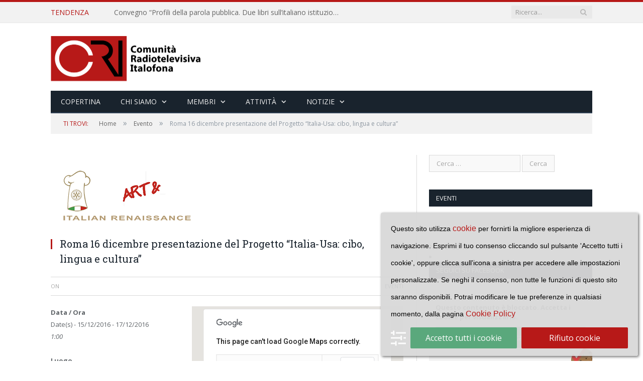

--- FILE ---
content_type: text/html; charset=UTF-8
request_url: https://www.comunitaitalofona.org/events/roma-1612-presentazione-del-progetto-italia-usa-cibo-lingua-e-cultura/
body_size: 21260
content:

<!DOCTYPE html>

<!--[if IE 8]> <html class="ie ie8" lang="it-IT"> <![endif]-->
<!--[if IE 9]> <html class="ie ie9" lang="it-IT"> <![endif]-->
<!--[if gt IE 9]><!--> <html lang="it-IT"> <!--<![endif]-->

<head>


<meta charset="UTF-8" />
<title>Roma 16 dicembre presentazione del Progetto “Italia-Usa: cibo, lingua e cultura” - Comunità Radiotelevisiva Italofona</title>

 
<meta name="viewport" content="width=device-width, initial-scale=1" />
<meta http-equiv="X-UA-Compatible" content="IE=edge" />
<link rel="pingback" href="https://www.comunitaitalofona.org/xmlrpc.php" />
	
<link rel="shortcut icon" href="https://www.comunitaitalofona.org/wp-content/uploads/2014/10/CRI_favicon16x16.png" />	

	
<meta name='robots' content='index, follow, max-image-preview:large, max-snippet:-1, max-video-preview:-1' />

	<!-- This site is optimized with the Yoast SEO plugin v23.1 - https://yoast.com/wordpress/plugins/seo/ -->
	<link rel="canonical" href="https://www.comunitaitalofona.org/events/roma-1612-presentazione-del-progetto-italia-usa-cibo-lingua-e-cultura/" />
	<meta property="og:locale" content="it_IT" />
	<meta property="og:type" content="article" />
	<meta property="og:title" content="Roma 16 dicembre presentazione del Progetto “Italia-Usa: cibo, lingua e cultura” - Comunità Radiotelevisiva Italofona" />
	<meta property="og:description" content="Venerdi, 16 dicembre, alle ore 13:00, presso la Sala stampa della Camera dei Deputati, in Via della Missione 4, sarà presentato il Progetto “Italia-Usa: cibo, lingua e cultura”, ideato dal Rotarian Gourmet &#8211; fellowship del Rotary International, con il decisivo contributo del MIUR attraverso il prezioso supporto dell&#8217;Istituto Alberghiero di Stato Pellegrino Artusi di Roma,Leggi tutto" />
	<meta property="og:url" content="https://www.comunitaitalofona.org/events/roma-1612-presentazione-del-progetto-italia-usa-cibo-lingua-e-cultura/" />
	<meta property="og:site_name" content="Comunità Radiotelevisiva Italofona" />
	<meta property="article:modified_time" content="2016-12-16T09:20:43+00:00" />
	<meta property="og:image" content="https://www.comunitaitalofona.org/wp-content/uploads/2016/12/Rotarian-Art-Gourmet-logo-300x143.png" />
	<meta property="og:image:width" content="300" />
	<meta property="og:image:height" content="143" />
	<meta property="og:image:type" content="image/png" />
	<meta name="twitter:card" content="summary_large_image" />
	<meta name="twitter:label1" content="Tempo di lettura stimato" />
	<meta name="twitter:data1" content="1 minuto" />
	<script type="application/ld+json" class="yoast-schema-graph">{"@context":"https://schema.org","@graph":[{"@type":"WebPage","@id":"https://www.comunitaitalofona.org/events/roma-1612-presentazione-del-progetto-italia-usa-cibo-lingua-e-cultura/","url":"https://www.comunitaitalofona.org/events/roma-1612-presentazione-del-progetto-italia-usa-cibo-lingua-e-cultura/","name":"Roma 16 dicembre presentazione del Progetto “Italia-Usa: cibo, lingua e cultura” - Comunità Radiotelevisiva Italofona","isPartOf":{"@id":"https://www.comunitaitalofona.org/#website"},"primaryImageOfPage":{"@id":"https://www.comunitaitalofona.org/events/roma-1612-presentazione-del-progetto-italia-usa-cibo-lingua-e-cultura/#primaryimage"},"image":{"@id":"https://www.comunitaitalofona.org/events/roma-1612-presentazione-del-progetto-italia-usa-cibo-lingua-e-cultura/#primaryimage"},"thumbnailUrl":"https://www.comunitaitalofona.org/wp-content/uploads/2016/12/Rotarian-Art-Gourmet-logo-300x143.png","datePublished":"2016-12-15T09:55:41+00:00","dateModified":"2016-12-16T09:20:43+00:00","breadcrumb":{"@id":"https://www.comunitaitalofona.org/events/roma-1612-presentazione-del-progetto-italia-usa-cibo-lingua-e-cultura/#breadcrumb"},"inLanguage":"it-IT","potentialAction":[{"@type":"ReadAction","target":["https://www.comunitaitalofona.org/events/roma-1612-presentazione-del-progetto-italia-usa-cibo-lingua-e-cultura/"]}]},{"@type":"ImageObject","inLanguage":"it-IT","@id":"https://www.comunitaitalofona.org/events/roma-1612-presentazione-del-progetto-italia-usa-cibo-lingua-e-cultura/#primaryimage","url":"https://www.comunitaitalofona.org/wp-content/uploads/2016/12/Rotarian-Art-Gourmet-logo-300x143.png","contentUrl":"https://www.comunitaitalofona.org/wp-content/uploads/2016/12/Rotarian-Art-Gourmet-logo-300x143.png","width":300,"height":143},{"@type":"BreadcrumbList","@id":"https://www.comunitaitalofona.org/events/roma-1612-presentazione-del-progetto-italia-usa-cibo-lingua-e-cultura/#breadcrumb","itemListElement":[{"@type":"ListItem","position":1,"name":"Home","item":"https://www.comunitaitalofona.org/"},{"@type":"ListItem","position":2,"name":"Eventi","item":"https://www.comunitaitalofona.org/events/"},{"@type":"ListItem","position":3,"name":"Roma 16 dicembre presentazione del Progetto “Italia-Usa: cibo, lingua e cultura”"}]},{"@type":"WebSite","@id":"https://www.comunitaitalofona.org/#website","url":"https://www.comunitaitalofona.org/","name":"Comunità Radiotelevisiva Italofona","description":"La Comunità Radiotelevisiva Italofona nasce come strumento di valorizzazione della lingua italiana","potentialAction":[{"@type":"SearchAction","target":{"@type":"EntryPoint","urlTemplate":"https://www.comunitaitalofona.org/?s={search_term_string}"},"query-input":"required name=search_term_string"}],"inLanguage":"it-IT"}]}</script>
	<!-- / Yoast SEO plugin. -->


<link rel='dns-prefetch' href='//stats.wp.com' />
<link rel='dns-prefetch' href='//fonts.googleapis.com' />
<link rel='dns-prefetch' href='//v0.wordpress.com' />
<link rel="alternate" type="application/rss+xml" title="Comunità Radiotelevisiva Italofona &raquo; Feed" href="https://www.comunitaitalofona.org/feed/" />
<link rel="alternate" type="application/rss+xml" title="Comunità Radiotelevisiva Italofona &raquo; Feed dei commenti" href="https://www.comunitaitalofona.org/comments/feed/" />
		<!-- This site uses the Google Analytics by MonsterInsights plugin v9.0.0 - Using Analytics tracking - https://www.monsterinsights.com/ -->
		<!-- Note: MonsterInsights is not currently configured on this site. The site owner needs to authenticate with Google Analytics in the MonsterInsights settings panel. -->
					<!-- No tracking code set -->
				<!-- / Google Analytics by MonsterInsights -->
		<script type="text/javascript">
/* <![CDATA[ */
window._wpemojiSettings = {"baseUrl":"https:\/\/s.w.org\/images\/core\/emoji\/15.0.3\/72x72\/","ext":".png","svgUrl":"https:\/\/s.w.org\/images\/core\/emoji\/15.0.3\/svg\/","svgExt":".svg","source":{"concatemoji":"https:\/\/www.comunitaitalofona.org\/wp-includes\/js\/wp-emoji-release.min.js?ver=6.6.1"}};
/*! This file is auto-generated */
!function(i,n){var o,s,e;function c(e){try{var t={supportTests:e,timestamp:(new Date).valueOf()};sessionStorage.setItem(o,JSON.stringify(t))}catch(e){}}function p(e,t,n){e.clearRect(0,0,e.canvas.width,e.canvas.height),e.fillText(t,0,0);var t=new Uint32Array(e.getImageData(0,0,e.canvas.width,e.canvas.height).data),r=(e.clearRect(0,0,e.canvas.width,e.canvas.height),e.fillText(n,0,0),new Uint32Array(e.getImageData(0,0,e.canvas.width,e.canvas.height).data));return t.every(function(e,t){return e===r[t]})}function u(e,t,n){switch(t){case"flag":return n(e,"\ud83c\udff3\ufe0f\u200d\u26a7\ufe0f","\ud83c\udff3\ufe0f\u200b\u26a7\ufe0f")?!1:!n(e,"\ud83c\uddfa\ud83c\uddf3","\ud83c\uddfa\u200b\ud83c\uddf3")&&!n(e,"\ud83c\udff4\udb40\udc67\udb40\udc62\udb40\udc65\udb40\udc6e\udb40\udc67\udb40\udc7f","\ud83c\udff4\u200b\udb40\udc67\u200b\udb40\udc62\u200b\udb40\udc65\u200b\udb40\udc6e\u200b\udb40\udc67\u200b\udb40\udc7f");case"emoji":return!n(e,"\ud83d\udc26\u200d\u2b1b","\ud83d\udc26\u200b\u2b1b")}return!1}function f(e,t,n){var r="undefined"!=typeof WorkerGlobalScope&&self instanceof WorkerGlobalScope?new OffscreenCanvas(300,150):i.createElement("canvas"),a=r.getContext("2d",{willReadFrequently:!0}),o=(a.textBaseline="top",a.font="600 32px Arial",{});return e.forEach(function(e){o[e]=t(a,e,n)}),o}function t(e){var t=i.createElement("script");t.src=e,t.defer=!0,i.head.appendChild(t)}"undefined"!=typeof Promise&&(o="wpEmojiSettingsSupports",s=["flag","emoji"],n.supports={everything:!0,everythingExceptFlag:!0},e=new Promise(function(e){i.addEventListener("DOMContentLoaded",e,{once:!0})}),new Promise(function(t){var n=function(){try{var e=JSON.parse(sessionStorage.getItem(o));if("object"==typeof e&&"number"==typeof e.timestamp&&(new Date).valueOf()<e.timestamp+604800&&"object"==typeof e.supportTests)return e.supportTests}catch(e){}return null}();if(!n){if("undefined"!=typeof Worker&&"undefined"!=typeof OffscreenCanvas&&"undefined"!=typeof URL&&URL.createObjectURL&&"undefined"!=typeof Blob)try{var e="postMessage("+f.toString()+"("+[JSON.stringify(s),u.toString(),p.toString()].join(",")+"));",r=new Blob([e],{type:"text/javascript"}),a=new Worker(URL.createObjectURL(r),{name:"wpTestEmojiSupports"});return void(a.onmessage=function(e){c(n=e.data),a.terminate(),t(n)})}catch(e){}c(n=f(s,u,p))}t(n)}).then(function(e){for(var t in e)n.supports[t]=e[t],n.supports.everything=n.supports.everything&&n.supports[t],"flag"!==t&&(n.supports.everythingExceptFlag=n.supports.everythingExceptFlag&&n.supports[t]);n.supports.everythingExceptFlag=n.supports.everythingExceptFlag&&!n.supports.flag,n.DOMReady=!1,n.readyCallback=function(){n.DOMReady=!0}}).then(function(){return e}).then(function(){var e;n.supports.everything||(n.readyCallback(),(e=n.source||{}).concatemoji?t(e.concatemoji):e.wpemoji&&e.twemoji&&(t(e.twemoji),t(e.wpemoji)))}))}((window,document),window._wpemojiSettings);
/* ]]> */
</script>
<link rel='stylesheet' id='wplike2get-css' href='https://www.comunitaitalofona.org/wp-content/plugins/wplike2get/css/wplike2get.min.css?ver=1.2.9' type='text/css' media='all' />
<style id='wp-emoji-styles-inline-css' type='text/css'>

	img.wp-smiley, img.emoji {
		display: inline !important;
		border: none !important;
		box-shadow: none !important;
		height: 1em !important;
		width: 1em !important;
		margin: 0 0.07em !important;
		vertical-align: -0.1em !important;
		background: none !important;
		padding: 0 !important;
	}
</style>
<link rel='stylesheet' id='wp-block-library-css' href='https://www.comunitaitalofona.org/wp-includes/css/dist/block-library/style.min.css?ver=6.6.1' type='text/css' media='all' />
<link rel='stylesheet' id='mediaelement-css' href='https://www.comunitaitalofona.org/wp-includes/js/mediaelement/mediaelementplayer-legacy.min.css?ver=4.2.17' type='text/css' media='all' />
<link rel='stylesheet' id='wp-mediaelement-css' href='https://www.comunitaitalofona.org/wp-includes/js/mediaelement/wp-mediaelement.min.css?ver=6.6.1' type='text/css' media='all' />
<style id='jetpack-sharing-buttons-style-inline-css' type='text/css'>
.jetpack-sharing-buttons__services-list{display:flex;flex-direction:row;flex-wrap:wrap;gap:0;list-style-type:none;margin:5px;padding:0}.jetpack-sharing-buttons__services-list.has-small-icon-size{font-size:12px}.jetpack-sharing-buttons__services-list.has-normal-icon-size{font-size:16px}.jetpack-sharing-buttons__services-list.has-large-icon-size{font-size:24px}.jetpack-sharing-buttons__services-list.has-huge-icon-size{font-size:36px}@media print{.jetpack-sharing-buttons__services-list{display:none!important}}.editor-styles-wrapper .wp-block-jetpack-sharing-buttons{gap:0;padding-inline-start:0}ul.jetpack-sharing-buttons__services-list.has-background{padding:1.25em 2.375em}
</style>
<style id='classic-theme-styles-inline-css' type='text/css'>
/*! This file is auto-generated */
.wp-block-button__link{color:#fff;background-color:#32373c;border-radius:9999px;box-shadow:none;text-decoration:none;padding:calc(.667em + 2px) calc(1.333em + 2px);font-size:1.125em}.wp-block-file__button{background:#32373c;color:#fff;text-decoration:none}
</style>
<style id='global-styles-inline-css' type='text/css'>
:root{--wp--preset--aspect-ratio--square: 1;--wp--preset--aspect-ratio--4-3: 4/3;--wp--preset--aspect-ratio--3-4: 3/4;--wp--preset--aspect-ratio--3-2: 3/2;--wp--preset--aspect-ratio--2-3: 2/3;--wp--preset--aspect-ratio--16-9: 16/9;--wp--preset--aspect-ratio--9-16: 9/16;--wp--preset--color--black: #000000;--wp--preset--color--cyan-bluish-gray: #abb8c3;--wp--preset--color--white: #ffffff;--wp--preset--color--pale-pink: #f78da7;--wp--preset--color--vivid-red: #cf2e2e;--wp--preset--color--luminous-vivid-orange: #ff6900;--wp--preset--color--luminous-vivid-amber: #fcb900;--wp--preset--color--light-green-cyan: #7bdcb5;--wp--preset--color--vivid-green-cyan: #00d084;--wp--preset--color--pale-cyan-blue: #8ed1fc;--wp--preset--color--vivid-cyan-blue: #0693e3;--wp--preset--color--vivid-purple: #9b51e0;--wp--preset--gradient--vivid-cyan-blue-to-vivid-purple: linear-gradient(135deg,rgba(6,147,227,1) 0%,rgb(155,81,224) 100%);--wp--preset--gradient--light-green-cyan-to-vivid-green-cyan: linear-gradient(135deg,rgb(122,220,180) 0%,rgb(0,208,130) 100%);--wp--preset--gradient--luminous-vivid-amber-to-luminous-vivid-orange: linear-gradient(135deg,rgba(252,185,0,1) 0%,rgba(255,105,0,1) 100%);--wp--preset--gradient--luminous-vivid-orange-to-vivid-red: linear-gradient(135deg,rgba(255,105,0,1) 0%,rgb(207,46,46) 100%);--wp--preset--gradient--very-light-gray-to-cyan-bluish-gray: linear-gradient(135deg,rgb(238,238,238) 0%,rgb(169,184,195) 100%);--wp--preset--gradient--cool-to-warm-spectrum: linear-gradient(135deg,rgb(74,234,220) 0%,rgb(151,120,209) 20%,rgb(207,42,186) 40%,rgb(238,44,130) 60%,rgb(251,105,98) 80%,rgb(254,248,76) 100%);--wp--preset--gradient--blush-light-purple: linear-gradient(135deg,rgb(255,206,236) 0%,rgb(152,150,240) 100%);--wp--preset--gradient--blush-bordeaux: linear-gradient(135deg,rgb(254,205,165) 0%,rgb(254,45,45) 50%,rgb(107,0,62) 100%);--wp--preset--gradient--luminous-dusk: linear-gradient(135deg,rgb(255,203,112) 0%,rgb(199,81,192) 50%,rgb(65,88,208) 100%);--wp--preset--gradient--pale-ocean: linear-gradient(135deg,rgb(255,245,203) 0%,rgb(182,227,212) 50%,rgb(51,167,181) 100%);--wp--preset--gradient--electric-grass: linear-gradient(135deg,rgb(202,248,128) 0%,rgb(113,206,126) 100%);--wp--preset--gradient--midnight: linear-gradient(135deg,rgb(2,3,129) 0%,rgb(40,116,252) 100%);--wp--preset--font-size--small: 13px;--wp--preset--font-size--medium: 20px;--wp--preset--font-size--large: 36px;--wp--preset--font-size--x-large: 42px;--wp--preset--spacing--20: 0.44rem;--wp--preset--spacing--30: 0.67rem;--wp--preset--spacing--40: 1rem;--wp--preset--spacing--50: 1.5rem;--wp--preset--spacing--60: 2.25rem;--wp--preset--spacing--70: 3.38rem;--wp--preset--spacing--80: 5.06rem;--wp--preset--shadow--natural: 6px 6px 9px rgba(0, 0, 0, 0.2);--wp--preset--shadow--deep: 12px 12px 50px rgba(0, 0, 0, 0.4);--wp--preset--shadow--sharp: 6px 6px 0px rgba(0, 0, 0, 0.2);--wp--preset--shadow--outlined: 6px 6px 0px -3px rgba(255, 255, 255, 1), 6px 6px rgba(0, 0, 0, 1);--wp--preset--shadow--crisp: 6px 6px 0px rgba(0, 0, 0, 1);}:where(.is-layout-flex){gap: 0.5em;}:where(.is-layout-grid){gap: 0.5em;}body .is-layout-flex{display: flex;}.is-layout-flex{flex-wrap: wrap;align-items: center;}.is-layout-flex > :is(*, div){margin: 0;}body .is-layout-grid{display: grid;}.is-layout-grid > :is(*, div){margin: 0;}:where(.wp-block-columns.is-layout-flex){gap: 2em;}:where(.wp-block-columns.is-layout-grid){gap: 2em;}:where(.wp-block-post-template.is-layout-flex){gap: 1.25em;}:where(.wp-block-post-template.is-layout-grid){gap: 1.25em;}.has-black-color{color: var(--wp--preset--color--black) !important;}.has-cyan-bluish-gray-color{color: var(--wp--preset--color--cyan-bluish-gray) !important;}.has-white-color{color: var(--wp--preset--color--white) !important;}.has-pale-pink-color{color: var(--wp--preset--color--pale-pink) !important;}.has-vivid-red-color{color: var(--wp--preset--color--vivid-red) !important;}.has-luminous-vivid-orange-color{color: var(--wp--preset--color--luminous-vivid-orange) !important;}.has-luminous-vivid-amber-color{color: var(--wp--preset--color--luminous-vivid-amber) !important;}.has-light-green-cyan-color{color: var(--wp--preset--color--light-green-cyan) !important;}.has-vivid-green-cyan-color{color: var(--wp--preset--color--vivid-green-cyan) !important;}.has-pale-cyan-blue-color{color: var(--wp--preset--color--pale-cyan-blue) !important;}.has-vivid-cyan-blue-color{color: var(--wp--preset--color--vivid-cyan-blue) !important;}.has-vivid-purple-color{color: var(--wp--preset--color--vivid-purple) !important;}.has-black-background-color{background-color: var(--wp--preset--color--black) !important;}.has-cyan-bluish-gray-background-color{background-color: var(--wp--preset--color--cyan-bluish-gray) !important;}.has-white-background-color{background-color: var(--wp--preset--color--white) !important;}.has-pale-pink-background-color{background-color: var(--wp--preset--color--pale-pink) !important;}.has-vivid-red-background-color{background-color: var(--wp--preset--color--vivid-red) !important;}.has-luminous-vivid-orange-background-color{background-color: var(--wp--preset--color--luminous-vivid-orange) !important;}.has-luminous-vivid-amber-background-color{background-color: var(--wp--preset--color--luminous-vivid-amber) !important;}.has-light-green-cyan-background-color{background-color: var(--wp--preset--color--light-green-cyan) !important;}.has-vivid-green-cyan-background-color{background-color: var(--wp--preset--color--vivid-green-cyan) !important;}.has-pale-cyan-blue-background-color{background-color: var(--wp--preset--color--pale-cyan-blue) !important;}.has-vivid-cyan-blue-background-color{background-color: var(--wp--preset--color--vivid-cyan-blue) !important;}.has-vivid-purple-background-color{background-color: var(--wp--preset--color--vivid-purple) !important;}.has-black-border-color{border-color: var(--wp--preset--color--black) !important;}.has-cyan-bluish-gray-border-color{border-color: var(--wp--preset--color--cyan-bluish-gray) !important;}.has-white-border-color{border-color: var(--wp--preset--color--white) !important;}.has-pale-pink-border-color{border-color: var(--wp--preset--color--pale-pink) !important;}.has-vivid-red-border-color{border-color: var(--wp--preset--color--vivid-red) !important;}.has-luminous-vivid-orange-border-color{border-color: var(--wp--preset--color--luminous-vivid-orange) !important;}.has-luminous-vivid-amber-border-color{border-color: var(--wp--preset--color--luminous-vivid-amber) !important;}.has-light-green-cyan-border-color{border-color: var(--wp--preset--color--light-green-cyan) !important;}.has-vivid-green-cyan-border-color{border-color: var(--wp--preset--color--vivid-green-cyan) !important;}.has-pale-cyan-blue-border-color{border-color: var(--wp--preset--color--pale-cyan-blue) !important;}.has-vivid-cyan-blue-border-color{border-color: var(--wp--preset--color--vivid-cyan-blue) !important;}.has-vivid-purple-border-color{border-color: var(--wp--preset--color--vivid-purple) !important;}.has-vivid-cyan-blue-to-vivid-purple-gradient-background{background: var(--wp--preset--gradient--vivid-cyan-blue-to-vivid-purple) !important;}.has-light-green-cyan-to-vivid-green-cyan-gradient-background{background: var(--wp--preset--gradient--light-green-cyan-to-vivid-green-cyan) !important;}.has-luminous-vivid-amber-to-luminous-vivid-orange-gradient-background{background: var(--wp--preset--gradient--luminous-vivid-amber-to-luminous-vivid-orange) !important;}.has-luminous-vivid-orange-to-vivid-red-gradient-background{background: var(--wp--preset--gradient--luminous-vivid-orange-to-vivid-red) !important;}.has-very-light-gray-to-cyan-bluish-gray-gradient-background{background: var(--wp--preset--gradient--very-light-gray-to-cyan-bluish-gray) !important;}.has-cool-to-warm-spectrum-gradient-background{background: var(--wp--preset--gradient--cool-to-warm-spectrum) !important;}.has-blush-light-purple-gradient-background{background: var(--wp--preset--gradient--blush-light-purple) !important;}.has-blush-bordeaux-gradient-background{background: var(--wp--preset--gradient--blush-bordeaux) !important;}.has-luminous-dusk-gradient-background{background: var(--wp--preset--gradient--luminous-dusk) !important;}.has-pale-ocean-gradient-background{background: var(--wp--preset--gradient--pale-ocean) !important;}.has-electric-grass-gradient-background{background: var(--wp--preset--gradient--electric-grass) !important;}.has-midnight-gradient-background{background: var(--wp--preset--gradient--midnight) !important;}.has-small-font-size{font-size: var(--wp--preset--font-size--small) !important;}.has-medium-font-size{font-size: var(--wp--preset--font-size--medium) !important;}.has-large-font-size{font-size: var(--wp--preset--font-size--large) !important;}.has-x-large-font-size{font-size: var(--wp--preset--font-size--x-large) !important;}
:where(.wp-block-post-template.is-layout-flex){gap: 1.25em;}:where(.wp-block-post-template.is-layout-grid){gap: 1.25em;}
:where(.wp-block-columns.is-layout-flex){gap: 2em;}:where(.wp-block-columns.is-layout-grid){gap: 2em;}
:root :where(.wp-block-pullquote){font-size: 1.5em;line-height: 1.6;}
</style>
<link rel='stylesheet' id='contact-form-7-css' href='https://www.comunitaitalofona.org/wp-content/plugins/contact-form-7/includes/css/styles.css?ver=5.9.8' type='text/css' media='all' />
<link rel='stylesheet' id='events-manager-css' href='https://www.comunitaitalofona.org/wp-content/plugins/events-manager/includes/css/events-manager.css?ver=6.5' type='text/css' media='all' />
<style id='events-manager-inline-css' type='text/css'>
body .em { --font-family : inherit; --font-weight : inherit; --font-size : 1em; --line-height : inherit; }
</style>
<link rel='stylesheet' id='smartmag-fonts-css' href='https://fonts.googleapis.com/css?family=Open+Sans%3A400%2C400Italic%2C600%2C700%7CRoboto+Slab%7CMerriweather%3A300italic&#038;subset' type='text/css' media='all' />
<link rel='stylesheet' id='smartmag-core-css' href='https://www.comunitaitalofona.org/wp-content/themes/smart-mag-child/style.css?ver=3.4.0' type='text/css' media='all' />
<link rel='stylesheet' id='smartmag-responsive-css' href='https://www.comunitaitalofona.org/wp-content/themes/smart-mag/css/responsive.css?ver=3.4.0' type='text/css' media='all' />
<link rel='stylesheet' id='pretty-photo-css' href='https://www.comunitaitalofona.org/wp-content/themes/smart-mag/css/prettyPhoto.css?ver=3.4.0' type='text/css' media='all' />
<link rel='stylesheet' id='smartmag-font-awesome-css' href='https://www.comunitaitalofona.org/wp-content/themes/smart-mag/css/fontawesome/css/font-awesome.min.css?ver=3.4.0' type='text/css' media='all' />
<style id='smartmag-font-awesome-inline-css' type='text/css'>
::selection { background: #b71918; }

::-moz-selection { background: #b71918; }

.top-bar, .post-content .modern-quote, .mobile-head { border-top-color: #b71918; }

.main-color,
.trending-ticker .heading,
.nav-light .menu > li:hover > a,
.nav-light .menu > .current-menu-item > a,
.nav-light .menu > .current-menu-parent > a,
.nav-light .menu li li:hover,
.nav-light .menu li li.current-menu-item,
.nav-light .mega-menu .sub-nav li:hover,
.nav-light .menu .sub-nav li.current-menu-item,
.nav-light .menu li li:hover > a,
.nav-light .menu li li.current-menu-item > a,
.nav-light .mega-menu .sub-nav li:hover > a,
.nav-light .menu .sub-nav li.current-menu-item > a,
.nav-light-search .active .search-icon,
.nav-light-search .search-icon:hover,
.breadcrumbs .location,
.gallery-title,
.section-head.prominent,
.recentcomments .url,
.block.posts .fa-angle-right,
.news-focus .section-head,
.focus-grid .section-head,
.post-meta-b .posted-by a,
.post-content a,
.main-stars,
.main-stars span:before,
.related-posts .section-head,
.comments-list .bypostauthor .comment-author a,
.error-page .text-404,
a.bbp-author-name { color: #b71918; }

.navigation .menu > li:hover > a,
.navigation .menu > .current-menu-item > a,
.navigation .menu > .current-menu-parent > a,
.navigation .menu > .current-menu-ancestor > a,
.block-head,
.tabbed .tabs-list .active a,
.comment-content .reply,
.sc-tabs .active a,
.nav-dark-b { border-bottom-color: #b71918; }

.main-featured .cat,
.main-featured .pages .flex-active,
.main-pagination .current,
.main-pagination a:hover,
.block-head .heading,
.cat-title,
.post .read-more a,
.rate-number .progress,
.listing-meta .rate-number .progress,
.review-box .overall,
.review-box .bar,
.post-pagination > span,
.button,
.sc-button-default:hover,
.drop-caps { background: #b71918; }

.nav-search .search-icon:hover,
.nav-search .active .search-icon { border-color: #b71918; }

.modal-header .modal-title,
.highlights h2:before,
.post-header .post-title:before,
.review-box .heading,
.main-heading,
.page-title,
.entry-title,
div.bbp-template-notice,
div.indicator-hint,
div.bbp-template-notice.info,
.post-content .wpcf7-not-valid-tip { border-left-color: #b71918; }

@media only screen and (max-width: 799px) { .navigation .mobile .fa { background: #b71918; } }

.mobile-head { border-top-color: #b71918; }


.logo-image {
max-width: 300px;
}
.about-widget img {
width: 100%;
}
.author-box, .posted-by {
display:none;
}
.meta-item.comments {
display:none;
}
/*VOCI MENU PIÙ VICINE*/
.navigation .menu li > a {
padding: 0 20px;
}
/*NIENTE DATE ARTICOLI*/
time {
visibility: hidden;
}
</style>
<link rel='stylesheet' id='wpca-core-css' href='https://www.comunitaitalofona.org/wp-content/plugins/wp-cookie-allow/modules/core/css/wpca-core.min.css?ver=3.2.12' type='text/css' media='all' />
<link rel='stylesheet' id='wpca-replacement-css' href='https://www.comunitaitalofona.org/wp-content/plugins/wp-cookie-allow/modules/automate-replace/css/wpca-replacement.min.css?ver=3.2.12' type='text/css' media='all' />
<link rel='stylesheet' id='wpca-frontend-css' href='https://www.comunitaitalofona.org/wp-content/plugins/wp-cookie-allow/modules/frontend/css/wpca-frontend.min.css?ver=3.2.12' type='text/css' media='all' />
<link rel='stylesheet' id='jetpack_css-css' href='https://www.comunitaitalofona.org/wp-content/plugins/jetpack/css/jetpack.css?ver=13.6.1' type='text/css' media='all' />
		<script type='text/javascript'>
		/* <![CDATA[ */
		var wpcaData = {"ns":"wpca","nonce":"2cc7caae72","wpurl":"https:\/\/www.comunitaitalofona.org","domain":"comunitaitalofona.org","ajaxurl":"https:\/\/www.comunitaitalofona.org\/wp-admin\/admin-ajax.php","referer":false,"currenturl":"https:\/\/www.comunitaitalofona.org\/events\/roma-1612-presentazione-del-progetto-italia-usa-cibo-lingua-e-cultura\/","isms":false,"mspath":"\/","ssl":true,"cookieNameConsent":"wpca_consent","cookieNameCc":"wpca_cc","doPlaceholder":true,"minPlacehoderDim":{"w":75,"h":75},"blockedAssetsUri":{"js":"https:\/\/www.comunitaitalofona.org\/wp-content\/plugins\/wp-cookie-allow\/assets\/js\/blocked.js","img":"https:\/\/www.comunitaitalofona.org\/wp-content\/plugins\/wp-cookie-allow\/assets\/img\/blocked.jpg","iframe":"https:\/\/www.comunitaitalofona.org\/wp-content\/plugins\/wp-cookie-allow\/assets\/blocked.html"},"ajaxContext":"fb6fabb70e82586ce9174a7b649c1ed9","needLogging":true,"layout":"box","cookieExpire":365,"cookiesBeforeConsent":1,"consentMethod":1,"policyCssClass":"wpca-policy-link","cookiePolicyPathRel":"\/cookie-policy\/","queryVarBypass":"wpca_bypass_consent","showLayer":false,"hasClose":false,"useXAsDismiss":false,"minScrollTop":0,"cookiePath":"\/","cookieDomain":"","resettedConsent":false,"bypassingConsent":false,"allowedCc":["functional","analytical","social-media","advertising","other"],"requiredCc":["functional"],"replaceResetBtn":true,"reloadAfterConsent":false,"animateDuration":200};
		/* ]]> */
		</script>
		<script type="text/javascript" src="https://www.comunitaitalofona.org/wp-includes/js/jquery/jquery.min.js?ver=3.7.1" id="jquery-core-js"></script>
<script type="text/javascript" src="https://www.comunitaitalofona.org/wp-includes/js/jquery/jquery-migrate.min.js?ver=3.4.1" id="jquery-migrate-js"></script>
<script type="text/javascript" src="https://www.comunitaitalofona.org/wp-includes/js/jquery/ui/core.min.js?ver=1.13.3" id="jquery-ui-core-js"></script>
<script type="text/javascript" src="https://www.comunitaitalofona.org/wp-includes/js/jquery/ui/mouse.min.js?ver=1.13.3" id="jquery-ui-mouse-js"></script>
<script type="text/javascript" src="https://www.comunitaitalofona.org/wp-includes/js/jquery/ui/sortable.min.js?ver=1.13.3" id="jquery-ui-sortable-js"></script>
<script type="text/javascript" src="https://www.comunitaitalofona.org/wp-includes/js/jquery/ui/datepicker.min.js?ver=1.13.3" id="jquery-ui-datepicker-js"></script>
<script type="text/javascript" id="jquery-ui-datepicker-js-after">
/* <![CDATA[ */
jQuery(function(jQuery){jQuery.datepicker.setDefaults({"closeText":"Chiudi","currentText":"Oggi","monthNames":["Gennaio","Febbraio","Marzo","Aprile","Maggio","Giugno","Luglio","Agosto","Settembre","Ottobre","Novembre","Dicembre"],"monthNamesShort":["Gen","Feb","Mar","Apr","Mag","Giu","Lug","Ago","Set","Ott","Nov","Dic"],"nextText":"Prossimo","prevText":"Precedente","dayNames":["domenica","luned\u00ec","marted\u00ec","mercoled\u00ec","gioved\u00ec","venerd\u00ec","sabato"],"dayNamesShort":["Dom","Lun","Mar","Mer","Gio","Ven","Sab"],"dayNamesMin":["D","L","M","M","G","V","S"],"dateFormat":"d MM yy","firstDay":1,"isRTL":false});});
/* ]]> */
</script>
<script type="text/javascript" src="https://www.comunitaitalofona.org/wp-includes/js/jquery/ui/resizable.min.js?ver=1.13.3" id="jquery-ui-resizable-js"></script>
<script type="text/javascript" src="https://www.comunitaitalofona.org/wp-includes/js/jquery/ui/draggable.min.js?ver=1.13.3" id="jquery-ui-draggable-js"></script>
<script type="text/javascript" src="https://www.comunitaitalofona.org/wp-includes/js/jquery/ui/controlgroup.min.js?ver=1.13.3" id="jquery-ui-controlgroup-js"></script>
<script type="text/javascript" src="https://www.comunitaitalofona.org/wp-includes/js/jquery/ui/checkboxradio.min.js?ver=1.13.3" id="jquery-ui-checkboxradio-js"></script>
<script type="text/javascript" src="https://www.comunitaitalofona.org/wp-includes/js/jquery/ui/button.min.js?ver=1.13.3" id="jquery-ui-button-js"></script>
<script type="text/javascript" src="https://www.comunitaitalofona.org/wp-includes/js/jquery/ui/dialog.min.js?ver=1.13.3" id="jquery-ui-dialog-js"></script>
<script type="text/javascript" id="events-manager-js-extra">
/* <![CDATA[ */
var EM = {"ajaxurl":"https:\/\/www.comunitaitalofona.org\/wp-admin\/admin-ajax.php","locationajaxurl":"https:\/\/www.comunitaitalofona.org\/wp-admin\/admin-ajax.php?action=locations_search","firstDay":"1","locale":"it","dateFormat":"yy-mm-dd","ui_css":"https:\/\/www.comunitaitalofona.org\/wp-content\/plugins\/events-manager\/includes\/css\/jquery-ui\/build.css","show24hours":"1","is_ssl":"1","autocomplete_limit":"10","calendar":{"breakpoints":{"small":560,"medium":908,"large":false}},"phone":"","datepicker":{"format":"d\/m\/Y","locale":"it"},"search":{"breakpoints":{"small":650,"medium":850,"full":false}},"url":"https:\/\/www.comunitaitalofona.org\/wp-content\/plugins\/events-manager","txt_search":"Ricerca","txt_searching":"Ricerca in corso...","txt_loading":"Caricamento in corso..."};
/* ]]> */
</script>
<script type="text/javascript" src="https://www.comunitaitalofona.org/wp-content/plugins/events-manager/includes/js/events-manager.js?ver=6.5" id="events-manager-js"></script>
<script type="text/javascript" src="https://www.comunitaitalofona.org/wp-content/plugins/events-manager/includes/external/flatpickr/l10n/it.js?ver=6.5" id="em-flatpickr-localization-js"></script>
<script type="text/javascript" src="https://www.comunitaitalofona.org/wp-content/themes/smart-mag/js/jquery.prettyPhoto.js?ver=6.6.1" id="pretty-photo-smartmag-js"></script>
<link rel="https://api.w.org/" href="https://www.comunitaitalofona.org/wp-json/" /><link rel="EditURI" type="application/rsd+xml" title="RSD" href="https://www.comunitaitalofona.org/xmlrpc.php?rsd" />
<meta name="generator" content="WordPress 6.6.1" />
<link rel="alternate" title="oEmbed (JSON)" type="application/json+oembed" href="https://www.comunitaitalofona.org/wp-json/oembed/1.0/embed?url=https%3A%2F%2Fwww.comunitaitalofona.org%2Fevents%2Froma-1612-presentazione-del-progetto-italia-usa-cibo-lingua-e-cultura%2F" />
<link rel="alternate" title="oEmbed (XML)" type="text/xml+oembed" href="https://www.comunitaitalofona.org/wp-json/oembed/1.0/embed?url=https%3A%2F%2Fwww.comunitaitalofona.org%2Fevents%2Froma-1612-presentazione-del-progetto-italia-usa-cibo-lingua-e-cultura%2F&#038;format=xml" />
	<style>img#wpstats{display:none}</style>
		
<!-- WeePie Cookie Allow Plugin - V3.2.12 - https://www.weepie-plugins.com/cookie-allow/ -->
<style type="text/css">
button.wpca-btn-accept{background:rgba(90,168,124,1);color:#FFFFFF}
button.wpca-btn-accept:hover,button.wpca-btn-accept:focus,button.wpca-btn-accept:active{background:rgba(0,168,72,1);color:#FFFFFF}
button.wpca-btn-decline{background:rgba(183,25,24, 1); color:#FFFFFF}
button.wpca-btn-decline:hover,button.wpca-btn-decline:focus,button.wpca-btn-decline:active{background:rgba(183,0,0,1);color:#FFFFFF}
button.wpca-btn-reset-consent{background:rgba(183,25,24,1);color:#FFFFFF}
button.wpca-btn-reset-consent:hover,button.wpca-btn-reset-consent:focus,button.wpca-btn-reset-consent:active{background:rgba(183,0,0,1);color:#FFFFFF}
button.wpca-btn-cc-settings{background:rgba(204,204,204,1);color:#FFFFFF}
button.wpca-btn-cc-settings:hover,button.wpca-btn-cc-settings:focus,button.wpca-btn-cc-settings:active{background:rgba(185,184,184,1);color:#FFFFFF}
/* Cookie Category settings */
.wpca-cc-sett-box{background-color:#ECECEC;border-radius:4px;padding:17px;color:#444444}
.wpca-cc-sett-box *{color:#444444}
.wpca-cc-sett-box a{color:#b71918}
.wpca-cc-sett-box a{color:#b70000}
.wpca-cc-sett-box .wpca-btn-cc-default-sett{background:rgba(61,159,196,1);color:#FFFFFF}
.wpca-cc-sett-box .wpca-btn-cc-default-sett:hover,.wpca-cc-sett-box .wpca-btn-cc-default-sett:focus,.wpca-cc-sett-box .wpca-btn-cc-default-sett:active {background:rgba(33,152,196,1);color:#FFFFFF}
.wpca-cc-sett-box .wpca-btn-cc-save-sett{background:rgba(90,168,124,1);color:#FFFFFF}
.wpca-cc-sett-box .wpca-btn-cc-save-sett:hover,.wpca-cc-sett-box .wpca-btn-cc-save-sett:focus,.wpca-cc-sett-box .wpca-btn-cc-save-sett:active{background:rgba(0,168,72,1);color:#FFFFFF}
.wpie-switch label{width:40px;height:23px;top:0px}
.wpie-switch-slider{border-radius:23px;background-color:#CCCCCC}
.wpie-switch-slider:before{height:17px;width:17px;background-color:#FFFFFF}
input:checked+.wpie-switch-slider{background-color:#7CDF46}
input:checked+.wpie-switch-slider:before{background-color:#FFFFFF;-webkit-transform: translateX(17px);-ms-transform: translateX(17px);transform: translateX(17px)}
input:disabled:checked+.wpie-switch-slider{background-color:#CCCCCC}
input:disabled:checked+.wpie-switch-slider:before{background-color:#a7a3a3}
#wpca-box{width:40%;min-height:10%;border-radius:4px;margin:10px;}
#wpca-box{ background:rgba(216,216,216,0.95);filter: alpha(opacity=95);}
#wpca-box-content, #wpca-box-content > p{color:#000000}
#wpca-box a{color:#b71918}
#wpca-box a:hover{color:#b70000}
#wpca-trans-layer{background:#000000;opacity:0.75;filter:alpha(opacity=75);}
.wpca-replacement-elem{min-width:75px;min-height:75px}
</style>
<!-- //END WeePie Cookie Allow Plugin -->
	
<!--[if lt IE 9]>
<script src="https://www.comunitaitalofona.org/wp-content/themes/smart-mag/js/html5.js" type="text/javascript"></script>
<![endif]-->


<script>
document.querySelector('head').innerHTML += '<style class="bunyad-img-effects-css">.main img, .main-footer img { opacity: 0; }</style>';
</script>
	

</head>


<body class="event-template-default single single-event postid-8269 page-builder right-sidebar full img-effects has-nav-dark has-head-default">

<div class="main-wrap">

	
	
	<div class="top-bar">

		<div class="wrap">
			<section class="top-bar-content cf">
			
							
								<div class="trending-ticker">
					<span class="heading">Tendenza</span>

					<ul>
												
												
							<li><a href="https://www.comunitaitalofona.org/notizie/coscienza-svizzera-convegno-profili-della-parola-pubblica-due-libri-sullitaliano-istituzionale/" title="Convegno &#8220;Profili della parola pubblica. Due libri sull&#8217;italiano istituzionale&#8221; Lugano 29 gennaio">Convegno &#8220;Profili della parola pubblica. Due libri sull&#8217;italiano istituzionale&#8221; Lugano 29 gennaio</a></li>
						
												
							<li><a href="https://www.comunitaitalofona.org/notizie/chill-e-la-parola-giovanile-dellanno-2025/" title="Per l&#8217;Accademia della Crusca Chill è la “parola giovanile dell’anno 2025”">Per l&#8217;Accademia della Crusca Chill è la “parola giovanile dell’anno 2025”</a></li>
						
												
							<li><a href="https://www.comunitaitalofona.org/notizie/lingua-cultura-inclusione-e-formazione-siglato-laccordo-di-collaborazione-tra-la-societa-dante-alighieri-e-il-ministero-dellistruzione-e-del-merito/" title="Lingua, cultura, inclusione e formazione: siglato l&#8217;accordo di collaborazione tra la Società Dante Alighieri e il Ministero dell&#8217;istruzione e del merito">Lingua, cultura, inclusione e formazione: siglato l&#8217;accordo di collaborazione tra la Società Dante Alighieri e il Ministero dell&#8217;istruzione e del merito</a></li>
						
												
							<li><a href="https://www.comunitaitalofona.org/notizie/nasce-il-premio-letterario-giallo-dante/" title="Nasce il premio letterario “Giallo Dante”">Nasce il premio letterario “Giallo Dante”</a></li>
						
												
							<li><a href="https://www.comunitaitalofona.org/notizie/anno-culturale-romania-italia-2026-il-tesoro-ricamato-delle-regine-in-mostra-al-museo-nazionale-etrusco-di-villa-giulia/" title="Anno Culturale Romania-Italia 2026: “Il Tesoro ricamato delle regine”, in mostra al Museo Nazionale Etrusco di Villa Giulia">Anno Culturale Romania-Italia 2026: “Il Tesoro ricamato delle regine”, in mostra al Museo Nazionale Etrusco di Villa Giulia</a></li>
						
												
							<li><a href="https://www.comunitaitalofona.org/notizie/come-nascono-i-classici-gli-autografi-della-letteratura-italiana-convegno-allaccademia-dei-lincei/" title="Come nascono i classici. Gli autografi della letteratura italiana &#8211; Convegno all&#8217;Accademia dei Lincei">Come nascono i classici. Gli autografi della letteratura italiana &#8211; Convegno all&#8217;Accademia dei Lincei</a></li>
						
												
							<li><a href="https://www.comunitaitalofona.org/notizie/le-mille-e-una-lingua-ii-edizione-del-concorso-di-traduzione-migratoria-da-ogni-lingua-in-italiano-promosso-dal-forum-per-litaliano-in-svizzera/" title="Le mille e una lingua – II edizione del concorso di traduzione migratoria da ogni lingua in italiano promosso dal Forum per l&#8217;italiano in Svizzera">Le mille e una lingua – II edizione del concorso di traduzione migratoria da ogni lingua in italiano promosso dal Forum per l&#8217;italiano in Svizzera</a></li>
						
												
							<li><a href="https://www.comunitaitalofona.org/notizie/20641/" title="55 anni di TV Capodistria">55 anni di TV Capodistria</a></li>
						
												
											</ul>
				</div>
				
									
					
		<div class="search">
			<form role="search" action="https://www.comunitaitalofona.org/" method="get">
				<input type="text" name="s" class="query live-search-query" value="" placeholder="Ricerca..."/>
				<button class="search-button" type="submit"><i class="fa fa-search"></i></button>
			</form>
		</div> <!-- .search -->					
				
								
			</section>
		</div>
		
	</div>
	
	<div id="main-head" class="main-head">
		
		<div class="wrap">
			
			
			<header class="default">
			
				<div class="title">
							<a href="https://www.comunitaitalofona.org/" title="Comunità Radiotelevisiva Italofona" rel="home">
		
														
								
				<img src="https://www.comunitaitalofona.org/wp-content/uploads/2018/05/logo-CRI-positivo.png" class="logo-image" alt="Comunità Radiotelevisiva Italofona" />
					 
						
		</a>				</div>
				
									
					<div class="right">
										</div>
					
								
			</header>
				
							
				
<div class="main-nav">
	<div class="navigation-wrap cf">
	
		<nav class="navigation cf nav-dark">
		
			<div class>
			
				<div class="mobile" data-type="off-canvas" data-search="1">
					<a href="#" class="selected">
						<span class="text">Navigate</span><span class="current"></span> <i class="hamburger fa fa-bars"></i>
					</a>
				</div>
				
				<div class="menu-menu-principale-container"><ul id="menu-menu-principale" class="menu"><li id="menu-item-10843" class="menu-item menu-item-type-post_type menu-item-object-page menu-item-home menu-item-10843"><a href="https://www.comunitaitalofona.org/">Copertina</a></li>
<li id="menu-item-11083" class="menu-item menu-item-type-custom menu-item-object-custom menu-item-has-children menu-item-11083"><a href="#">Chi siamo</a>
<ul class="sub-menu">
	<li id="menu-item-11082" class="menu-item menu-item-type-post_type menu-item-object-page menu-item-11082"><a href="https://www.comunitaitalofona.org/comitato-direttivo/">Comitato direttivo</a></li>
	<li id="menu-item-13972" class="menu-item menu-item-type-post_type menu-item-object-page menu-item-13972"><a href="https://www.comunitaitalofona.org/storia-ed-obiettivi/">Storia ed obiettivi</a></li>
	<li id="menu-item-11213" class="menu-item menu-item-type-post_type menu-item-object-page menu-item-11213"><a href="https://www.comunitaitalofona.org/contatti/">Contatti</a></li>
</ul>
</li>
<li id="menu-item-14003" class="menu-item menu-item-type-custom menu-item-object-custom menu-item-has-children menu-item-14003"><a href="#">Membri</a>
<ul class="sub-menu">
	<li id="menu-item-11098" class="menu-item menu-item-type-post_type menu-item-object-page menu-item-11098"><a href="https://www.comunitaitalofona.org/membri-fondatori/">Membri Fondatori</a></li>
	<li id="menu-item-13986" class="menu-item menu-item-type-post_type menu-item-object-page menu-item-13986"><a href="https://www.comunitaitalofona.org/membri-ordinari/">Membri Ordinari</a></li>
	<li id="menu-item-13985" class="menu-item menu-item-type-post_type menu-item-object-page menu-item-13985"><a href="https://www.comunitaitalofona.org/amici/">Amici</a></li>
</ul>
</li>
<li id="menu-item-10901" class="menu-item menu-item-type-custom menu-item-object-custom menu-item-has-children menu-item-10901"><a href="#">Attività</a>
<ul class="sub-menu">
	<li id="menu-item-10900" class="menu-item menu-item-type-post_type menu-item-object-page menu-item-10900"><a href="https://www.comunitaitalofona.org/coproduzioni-italofone/">Produzioni Audiovisive</a></li>
	<li id="menu-item-15127" class="menu-item menu-item-type-post_type menu-item-object-page menu-item-15127"><a href="https://www.comunitaitalofona.org/seminari-laboratori/">Seminari e Laboratori</a></li>
	<li id="menu-item-11196" class="menu-item menu-item-type-post_type menu-item-object-page menu-item-11196"><a href="https://www.comunitaitalofona.org/iniziative-editoriali/">Iniziative editoriali</a></li>
	<li id="menu-item-11200" class="menu-item menu-item-type-post_type menu-item-object-page menu-item-11200"><a href="https://www.comunitaitalofona.org/collaborazioni/">Eventi e Collaborazioni</a></li>
</ul>
</li>
<li id="menu-item-14479" class="menu-item menu-item-type-post_type menu-item-object-page menu-item-has-children menu-item-14479"><a href="https://www.comunitaitalofona.org/news/">Notizie</a>
<ul class="sub-menu">
	<li id="menu-item-17532" class="menu-item menu-item-type-taxonomy menu-item-object-category menu-item-has-children menu-cat-7104 menu-item-17532"><a href="https://www.comunitaitalofona.org/archivio/">Archivio</a>
	<ul class="sub-menu">
		<li id="menu-item-20194" class="menu-item menu-item-type-taxonomy menu-item-object-category menu-cat-7507 menu-item-20194"><a href="https://www.comunitaitalofona.org/archivio/2025/">2025</a></li>
		<li id="menu-item-19742" class="menu-item menu-item-type-taxonomy menu-item-object-category menu-cat-7443 menu-item-19742"><a href="https://www.comunitaitalofona.org/archivio/2024-archivio/">2024</a></li>
		<li id="menu-item-18831" class="menu-item menu-item-type-taxonomy menu-item-object-category menu-cat-7349 menu-item-18831"><a href="https://www.comunitaitalofona.org/archivio/2023-archivio/">2023</a></li>
		<li id="menu-item-18291" class="menu-item menu-item-type-taxonomy menu-item-object-category menu-cat-7277 menu-item-18291"><a href="https://www.comunitaitalofona.org/archivio/2022/">2022</a></li>
		<li id="menu-item-17813" class="menu-item menu-item-type-taxonomy menu-item-object-category menu-cat-7208 menu-item-17813"><a href="https://www.comunitaitalofona.org/archivio/2021-archivio/">2021</a></li>
		<li id="menu-item-17812" class="menu-item menu-item-type-taxonomy menu-item-object-category menu-cat-7159 menu-item-17812"><a href="https://www.comunitaitalofona.org/archivio/2020-archivio/">2020</a></li>
		<li id="menu-item-17811" class="menu-item menu-item-type-taxonomy menu-item-object-category menu-cat-7158 menu-item-17811"><a href="https://www.comunitaitalofona.org/archivio/2019-archivio/">2019</a></li>
		<li id="menu-item-17810" class="menu-item menu-item-type-taxonomy menu-item-object-category menu-cat-7157 menu-item-17810"><a href="https://www.comunitaitalofona.org/archivio/2018-archivio/">2018</a></li>
		<li id="menu-item-17809" class="menu-item menu-item-type-taxonomy menu-item-object-category menu-cat-7156 menu-item-17809"><a href="https://www.comunitaitalofona.org/archivio/2017-archivio/">2017</a></li>
		<li id="menu-item-17807" class="menu-item menu-item-type-taxonomy menu-item-object-category menu-cat-7155 menu-item-17807"><a href="https://www.comunitaitalofona.org/archivio/2016-archivio/">2016</a></li>
		<li id="menu-item-17808" class="menu-item menu-item-type-taxonomy menu-item-object-category menu-cat-7154 menu-item-17808"><a href="https://www.comunitaitalofona.org/archivio/2015-archivio/">2015</a></li>
		<li id="menu-item-17805" class="menu-item menu-item-type-taxonomy menu-item-object-category menu-cat-7143 menu-item-17805"><a href="https://www.comunitaitalofona.org/archivio/2014-archivio/">2014</a></li>
		<li id="menu-item-17804" class="menu-item menu-item-type-taxonomy menu-item-object-category menu-cat-7153 menu-item-17804"><a href="https://www.comunitaitalofona.org/archivio/2013-archivio/">2013</a></li>
		<li id="menu-item-17806" class="menu-item menu-item-type-taxonomy menu-item-object-category menu-cat-7152 menu-item-17806"><a href="https://www.comunitaitalofona.org/archivio/2012-archivio/">2012</a></li>
	</ul>
</li>
	<li id="menu-item-17256" class="menu-item menu-item-type-post_type menu-item-object-page menu-item-has-children menu-item-17256"><a href="https://www.comunitaitalofona.org/la-cri-informa/">La CRI informa</a>
	<ul class="sub-menu">
		<li id="menu-item-19124" class="menu-item menu-item-type-taxonomy menu-item-object-category menu-cat-7382 menu-item-19124"><a href="https://www.comunitaitalofona.org/cri-informa/2024/">2024</a></li>
		<li id="menu-item-18348" class="menu-item menu-item-type-taxonomy menu-item-object-category menu-cat-7285 menu-item-18348"><a href="https://www.comunitaitalofona.org/cri-informa/2023/">2023</a></li>
		<li id="menu-item-18350" class="menu-item menu-item-type-taxonomy menu-item-object-category menu-cat-7286 menu-item-18350"><a href="https://www.comunitaitalofona.org/cri-informa/2022-cri-informa/">2022</a></li>
		<li id="menu-item-17277" class="menu-item menu-item-type-taxonomy menu-item-object-category menu-cat-7136 menu-item-17277"><a href="https://www.comunitaitalofona.org/cri-informa/2021/">2021</a></li>
		<li id="menu-item-17265" class="menu-item menu-item-type-taxonomy menu-item-object-category menu-cat-7124 menu-item-17265"><a href="https://www.comunitaitalofona.org/cri-informa/2020/">2020</a></li>
		<li id="menu-item-17264" class="menu-item menu-item-type-taxonomy menu-item-object-category menu-cat-7123 menu-item-17264"><a href="https://www.comunitaitalofona.org/cri-informa/2019/">2019</a></li>
		<li id="menu-item-17263" class="menu-item menu-item-type-taxonomy menu-item-object-category menu-cat-7122 menu-item-17263"><a href="https://www.comunitaitalofona.org/cri-informa/2018/">2018</a></li>
		<li id="menu-item-17262" class="menu-item menu-item-type-taxonomy menu-item-object-category menu-cat-7121 menu-item-17262"><a href="https://www.comunitaitalofona.org/cri-informa/2017/">2017</a></li>
		<li id="menu-item-17261" class="menu-item menu-item-type-taxonomy menu-item-object-category menu-cat-7120 menu-item-17261"><a href="https://www.comunitaitalofona.org/cri-informa/2016/">2016</a></li>
		<li id="menu-item-17260" class="menu-item menu-item-type-taxonomy menu-item-object-category menu-cat-7116 menu-item-17260"><a href="https://www.comunitaitalofona.org/cri-informa/2015/">2015</a></li>
		<li id="menu-item-17259" class="menu-item menu-item-type-taxonomy menu-item-object-category menu-cat-7119 menu-item-17259"><a href="https://www.comunitaitalofona.org/cri-informa/2014/">2014</a></li>
		<li id="menu-item-17258" class="menu-item menu-item-type-taxonomy menu-item-object-category menu-cat-7118 menu-item-17258"><a href="https://www.comunitaitalofona.org/cri-informa/2013/">2013</a></li>
		<li id="menu-item-17257" class="menu-item menu-item-type-taxonomy menu-item-object-category menu-cat-7117 menu-item-17257"><a href="https://www.comunitaitalofona.org/cri-informa/2012/">2012</a></li>
	</ul>
</li>
	<li id="menu-item-14006" class="menu-item menu-item-type-post_type menu-item-object-page menu-item-14006"><a href="https://www.comunitaitalofona.org/navigare-tra-le-righe-rubrica/">Navigare tra le righe</a></li>
	<li id="menu-item-11253" class="menu-item menu-item-type-post_type menu-item-object-page menu-item-11253"><a href="https://www.comunitaitalofona.org/collegamenti-cri/">Collegamenti</a></li>
</ul>
</li>
</ul></div>				
						
			</div>
			
		</nav>
	
				
	</div>
</div>				
							
		</div>
		
				
	</div>	
	<div class="breadcrumbs-wrap">
		
		<div class="wrap">
		<nav class="breadcrumbs ts-contain" id="breadcrumb"><div class="inner"breadcrumbs ts-contain><span class="location">Ti trovi:</span><span><a href="https://www.comunitaitalofona.org/"><span>Home</span></a></span> <span class="delim">&raquo;</span> <span><a href="https://www.comunitaitalofona.org/events/"><span>Evento</span></a></span> <span class="delim">&raquo;</span> <span class="current">Roma 16 dicembre presentazione del Progetto “Italia-Usa: cibo, lingua e cultura”</span></div></nav>		</div>
		
	</div>


<div class="main wrap cf">

		
	<div class="row">
	
		<div class="col-8 main-content">
		
				
				
<article id="post-8269" class="post-8269 event type-event status-publish has-post-thumbnail event-categories-eventi">
	
	<header class="post-header cf">
	
	
	
	<div class="featured">
				
					
			<a href="https://www.comunitaitalofona.org/wp-content/uploads/2016/12/Rotarian-Art-Gourmet-logo-300x143.png" title="Roma 16 dicembre presentazione del Progetto “Italia-Usa: cibo, lingua e cultura”">
			
						
								
					<img width="300" height="143" src="https://www.comunitaitalofona.org/wp-content/uploads/2016/12/Rotarian-Art-Gourmet-logo-300x143.png" class="attachment-main-featured size-main-featured wp-post-image" alt="" title="Roma 16 dicembre presentazione del Progetto “Italia-Usa: cibo, lingua e cultura”" decoding="async" />				
								
										
			</a>
							
						
			</div>	
		
				<div class="heading cf">
				
			<h1 class="post-title item fn">
			Roma 16 dicembre presentazione del Progetto “Italia-Usa: cibo, lingua e cultura”			</h1>
			
			<a href="https://www.comunitaitalofona.org/events/roma-1612-presentazione-del-progetto-italia-usa-cibo-lingua-e-cultura/#respond" class="comments"><i class="fa fa-comments-o"></i> 0</a>
		
		</div>

		<div class="post-meta cf">
			<span class="posted-by">By 
				<span class="reviewer"><a href="https://www.comunitaitalofona.org/author/giovanni/" title="Articoli scritti da Giovanni Cochelli" rel="author">Giovanni Cochelli</a></span>
			</span>
			 
			<span class="posted-on">on				<span class="dtreviewed">
					<time class="value-title" datetime="2016-12-15T01:00:00+01:00" title="2016-12-15">15 Dicembre 2016</time>
				</span>
			</span>
			
			<span class="cats"><a href="https://www.comunitaitalofona.org/events/categories/eventi/" title="Vedi tutti gli articoli in Eventi" rel="category tag">Eventi</a></span>
				
		</div>		
			
	</header><!-- .post-header -->

	

	<div class="post-container cf">
	
		<div class="post-content-right">
			<div class="post-content description ">
	
					
				
		<div class="em em-view-container" id="em-view-6" data-view="event">
	<div class="em-item em-item-single em-event em-event-single em-event-249 " id="em-event-6" data-view-id="6">
		<div style="float:right; margin:0px 0px 15px 15px; width:60%">			<div class="em em-location-map-container" style="position:relative; width:100%; height: 300px;">
				<div class='em-location-map' id='em-location-map-2054652647' style="width: 100%; height: 100%;">
					<div class="em-loading-maps">
						<span>Sto caricando la mappa ....</span>
						<svg xmlns="http://www.w3.org/2000/svg" xmlns:xlink="http://www.w3.org/1999/xlink" style="margin: auto; background: none; display: block; shape-rendering: auto;" width="200px" height="200px" viewBox="0 0 100 100" preserveAspectRatio="xMidYMid">
							<rect x="19.5" y="26" width="11" height="48" fill="#85a2b6">
								<animate attributeName="y" repeatCount="indefinite" dur="1s" calcMode="spline" keyTimes="0;0.5;1" values="2;26;26" keySplines="0 0.5 0.5 1;0 0.5 0.5 1" begin="-0.2s"></animate>
								<animate attributeName="height" repeatCount="indefinite" dur="1s" calcMode="spline" keyTimes="0;0.5;1" values="96;48;48" keySplines="0 0.5 0.5 1;0 0.5 0.5 1" begin="-0.2s"></animate>
							</rect>
							<rect x="44.5" y="26" width="11" height="48" fill="#bbcedd">
								<animate attributeName="y" repeatCount="indefinite" dur="1s" calcMode="spline" keyTimes="0;0.5;1" values="8;26;26" keySplines="0 0.5 0.5 1;0 0.5 0.5 1" begin="-0.1s"></animate>
								<animate attributeName="height" repeatCount="indefinite" dur="1s" calcMode="spline" keyTimes="0;0.5;1" values="84;48;48" keySplines="0 0.5 0.5 1;0 0.5 0.5 1" begin="-0.1s"></animate>
							</rect>
							<rect x="69.5" y="26" width="11" height="48" fill="#dce4eb">
								<animate attributeName="y" repeatCount="indefinite" dur="1s" calcMode="spline" keyTimes="0;0.5;1" values="8;26;26" keySplines="0 0.5 0.5 1;0 0.5 0.5 1"></animate>
								<animate attributeName="height" repeatCount="indefinite" dur="1s" calcMode="spline" keyTimes="0;0.5;1" values="84;48;48" keySplines="0 0.5 0.5 1;0 0.5 0.5 1"></animate>
							</rect>
						</svg>
					</div>
				</div>
			</div>
			<div class='em-location-map-info' id='em-location-map-info-2054652647' style="display:none; visibility:hidden;">
				<div class="em-map-balloon" style="font-size:12px;">
					<div class="em-map-balloon-content" ><strong>Sala stampa della Camera dei Deputati</strong><br/>Via della Missione 4 - Roma<br/><a href="https://www.comunitaitalofona.org/locations/sala-stampa-della-camera-dei-deputati/">Eventi</a></div>
				</div>
			</div>
			<div class='em-location-map-coords' id='em-location-map-coords-2054652647' style="display:none; visibility:hidden;">
				<span class="lat">41.9013306</span>
				<span class="lng">12.478066799999965</span>
			</div>
			</div>
<p>
	<strong>Data / Ora</strong><br/>
	Date(s) - 15/12/2016 - 17/12/2016<br /><i>1:00</i>
</p>

<p>
	<strong>Luogo</strong><br/>
	<a href="https://www.comunitaitalofona.org/locations/sala-stampa-della-camera-dei-deputati/">Sala stampa della Camera dei Deputati</a>
</p>

<!--<p>
	<strong>Categorie</strong>
	#CATEGORIES
</p>-->
<br style="clear:both" />
<p>Venerdi, 16 dicembre, alle ore 13:00, presso la Sala stampa della Camera dei Deputati, in Via della Missione 4, sarà presentato il Progetto “Italia-Usa: cibo, lingua e cultura”, ideato dal Rotarian Gourmet &#8211; fellowship del Rotary International, con il decisivo contributo del MIUR attraverso il prezioso supporto dell&#8217;Istituto Alberghiero di Stato Pellegrino Artusi di Roma, dell&#8217;Istituto Agrario “Giuseppe Garibaldi” e della Scuola d’Italia G. Marconi di New York; con il sostegno dell’On. Fucsia Nissoli FitzGerald, eletta nella Circoscrizione estera – Ripartizione Centro e Nord America.</p>
<p>&nbsp;</p>
<p>Il progetto getta un ponte tra il nostro Paese e gli USA, erogando borse di studio  di carattere gastronomico e linguistico a giovani studenti italoamericani.  Ai giovani americani viene offerta la frequenza di tre mesi nelle più importanti scuole italiane del settore, unitamente alle lezioni di lingua e cultura italiana. I primi due studenti sono attualmente impegnati presso l&#8217;IPSEOA “Pellegrino Artusi”di Roma  e saranno presenti alla conferenza stampa.</p>
<p>&nbsp;</p>
<p>L&#8217;obiettivo del progetto è di rafforzare lo sviluppo degli scambi culturali tra i due Paesi, con particolare riferimento alla diffusione della lingua e della cultura enogastronomica italiana.   L&#8217;unità di intenti tra pubblico e privato è stata resa possibile dalla sensibilità dimostrata dalle persone che hanno collaborato per il successo dell&#8217;iniziativa, che saranno presenti all&#8217;evento.</p>
<p>&nbsp;</p>
<p>Alla Conferenza stampa, moderati da Gianni Lattanzio, Segretario Generale ICPE,  interverranno:</p>
<p>On. Fucsia Nissoli FitzGerald, eletta nella Circoscrizione estera – Ripartizione Centro e Nord America</p>
<p>Ciriaco Acampa, Presidente Rotarian Gourmet</p>
<p>Giuseppe Marucci, Ispettore Tecnico Miur</p>
<p>Antonietta De Angelis, Dirigente scolastico dell’ Istituto Artusi di Roma</p>
<p>Franco Antonio Sapia, dirigente scolastico dell’ ITAS. &#8220;Giuseppe Garibaldi” di Roma</p>
<p>&nbsp;</p>
<p>Saranno presenti due studenti beneficiari delle borse di studio &#8220;Rotarian Gourmet&#8221;</p>

	</div>
</div>
			
		
		
				
				
			</div><!-- .post-content -->
		</div>
		
	</div>
	
	
	
	
	<div class="post-share">
		<span class="text">Condividi</span>
		
		<span class="share-links">

			<a href="https://twitter.com/intent/tweet?url=https%3A%2F%2Fwww.comunitaitalofona.org%2Fevents%2Froma-1612-presentazione-del-progetto-italia-usa-cibo-lingua-e-cultura%2F&text=Roma%2016%20dicembre%20presentazione%20del%20Progetto%20%E2%80%9CItalia-Usa%3A%20cibo%2C%20lingua%20e%20cultura%E2%80%9D" 
				class="fa fa-twitter" title="Tweet It" target="_blank">
					<span class="visuallyhidden">Twitter</span></a>
				
			<a href="http://www.facebook.com/sharer.php?u=https%3A%2F%2Fwww.comunitaitalofona.org%2Fevents%2Froma-1612-presentazione-del-progetto-italia-usa-cibo-lingua-e-cultura%2F" class="fa fa-facebook" title="Share on Facebook" target="_blank">
				<span class="visuallyhidden">Facebook</span></a>
				
			<a href="http://pinterest.com/pin/create/button/?url=https%3A%2F%2Fwww.comunitaitalofona.org%2Fevents%2Froma-1612-presentazione-del-progetto-italia-usa-cibo-lingua-e-cultura%2F&amp;media=https%3A%2F%2Fwww.comunitaitalofona.org%2Fwp-content%2Fuploads%2F2016%2F12%2FRotarian-Art-Gourmet-logo-300x143.png" class="fa fa-pinterest"
				title="Share on Pinterest" target="_blank">
				<span class="visuallyhidden">Pinterest</span></a>
				
			<a href="http://www.linkedin.com/shareArticle?mini=true&amp;url=https%3A%2F%2Fwww.comunitaitalofona.org%2Fevents%2Froma-1612-presentazione-del-progetto-italia-usa-cibo-lingua-e-cultura%2F" class="fa fa-linkedin" title="Share on LinkedIn" target="_blank">
				<span class="visuallyhidden">LinkedIn</span></a>
				
			<a href="http://www.tumblr.com/share/link?url=https%3A%2F%2Fwww.comunitaitalofona.org%2Fevents%2Froma-1612-presentazione-del-progetto-italia-usa-cibo-lingua-e-cultura%2F&amp;name=Roma+16+dicembre+presentazione+del+Progetto+%E2%80%9CItalia-Usa%3A+cibo%2C+lingua+e+cultura%E2%80%9D" class="fa fa-tumblr"
				title="Share on Tumblr" target="_blank">
				<span class="visuallyhidden">Tumblr</span></a>
				
			<a href="mailto:?subject=Roma%2016%20dicembre%20presentazione%20del%20Progetto%20%E2%80%9CItalia-Usa%3A%20cibo%2C%20lingua%20e%20cultura%E2%80%9D&amp;body=https%3A%2F%2Fwww.comunitaitalofona.org%2Fevents%2Froma-1612-presentazione-del-progetto-italia-usa-cibo-lingua-e-cultura%2F" class="fa fa-envelope-o"
				title="Share via Email">
				<span class="visuallyhidden">Email</span></a>
			
		</span>
	</div>
	
		
</article>




	<div class="author-box">
		<h3 class="section-head">L'Autore</h3>

				<section class="author-info">
		
						
			<div class="description">
				<a href="https://www.comunitaitalofona.org/author/giovanni/" title="Articoli scritti da Giovanni Cochelli" rel="author">Giovanni Cochelli</a>				
				<ul class="social-icons">
								</ul>
				
				<p class="bio"></p>
			</div>
			
		</section>	</div>


	
	<section class="related-posts">
		<h3 class="section-head">Articoli <span class="color">correlati</span></h3> 
		<ul class="highlights-box three-col related-posts">
		
				
			<li class="highlights column one-third">
				
				<article>
						
					<a href="https://www.comunitaitalofona.org/notizie/coscienza-svizzera-convegno-profili-della-parola-pubblica-due-libri-sullitaliano-istituzionale/" title="Convegno &#8220;Profili della parola pubblica. Due libri sull&#8217;italiano istituzionale&#8221; Lugano 29 gennaio" class="image-link">
						<img width="214" height="140" src="https://www.comunitaitalofona.org/wp-content/uploads/2026/01/cos-svi-ita-ist-2-rid-e1769079700106-214x140.jpg" class="image wp-post-image" alt="" title="Convegno &#8220;Profili della parola pubblica. Due libri sull&#8217;italiano istituzionale&#8221; Lugano 29 gennaio" decoding="async" />	
											</a>
					
								<div class="cf listing-meta meta above">
					
				<time datetime="2026-01-22T12:02:07+01:00" class="meta-item">22 Gennaio 2026</time><span class="meta-item comments"><a href="https://www.comunitaitalofona.org/notizie/coscienza-svizzera-convegno-profili-della-parola-pubblica-due-libri-sullitaliano-istituzionale/#respond"><i class="fa fa-comments-o"></i> 0</a></span>					
			</div>
							
					<h2><a href="https://www.comunitaitalofona.org/notizie/coscienza-svizzera-convegno-profili-della-parola-pubblica-due-libri-sullitaliano-istituzionale/" title="Convegno &#8220;Profili della parola pubblica. Due libri sull&#8217;italiano istituzionale&#8221; Lugano 29 gennaio">Convegno &#8220;Profili della parola pubblica. Due libri sull&#8217;italiano istituzionale&#8221; Lugano 29 gennaio</a></h2>
					
										
				</article>
			</li>
			
				
			<li class="highlights column one-third">
				
				<article>
						
					<a href="https://www.comunitaitalofona.org/notizie/chill-e-la-parola-giovanile-dellanno-2025/" title="Per l&#8217;Accademia della Crusca Chill è la “parola giovanile dell’anno 2025”" class="image-link">
						<img width="214" height="140" src="https://www.comunitaitalofona.org/wp-content/uploads/2026/01/lettere_cubi-214x140.jpg" class="image wp-post-image" alt="" title="Per l&#8217;Accademia della Crusca Chill è la “parola giovanile dell’anno 2025”" decoding="async" loading="lazy" />	
											</a>
					
								<div class="cf listing-meta meta above">
					
				<time datetime="2026-01-22T11:10:09+01:00" class="meta-item">22 Gennaio 2026</time><span class="meta-item comments"><a href="https://www.comunitaitalofona.org/notizie/chill-e-la-parola-giovanile-dellanno-2025/#respond"><i class="fa fa-comments-o"></i> 0</a></span>					
			</div>
							
					<h2><a href="https://www.comunitaitalofona.org/notizie/chill-e-la-parola-giovanile-dellanno-2025/" title="Per l&#8217;Accademia della Crusca Chill è la “parola giovanile dell’anno 2025”">Per l&#8217;Accademia della Crusca Chill è la “parola giovanile dell’anno 2025”</a></h2>
					
										
				</article>
			</li>
			
				
			<li class="highlights column one-third">
				
				<article>
						
					<a href="https://www.comunitaitalofona.org/notizie/lingua-cultura-inclusione-e-formazione-siglato-laccordo-di-collaborazione-tra-la-societa-dante-alighieri-e-il-ministero-dellistruzione-e-del-merito/" title="Lingua, cultura, inclusione e formazione: siglato l&#8217;accordo di collaborazione tra la Società Dante Alighieri e il Ministero dell&#8217;istruzione e del merito" class="image-link">
						<img width="214" height="140" src="https://www.comunitaitalofona.org/wp-content/uploads/2026/01/valditara_riccardi-214x140.jpg" class="image wp-post-image" alt="" title="Lingua, cultura, inclusione e formazione: siglato l&#8217;accordo di collaborazione tra la Società Dante Alighieri e il Ministero dell&#8217;istruzione e del merito" decoding="async" loading="lazy" />	
											</a>
					
								<div class="cf listing-meta meta above">
					
				<time datetime="2026-01-19T10:05:52+01:00" class="meta-item">19 Gennaio 2026</time><span class="meta-item comments"><a href="https://www.comunitaitalofona.org/notizie/lingua-cultura-inclusione-e-formazione-siglato-laccordo-di-collaborazione-tra-la-societa-dante-alighieri-e-il-ministero-dellistruzione-e-del-merito/#respond"><i class="fa fa-comments-o"></i> 0</a></span>					
			</div>
							
					<h2><a href="https://www.comunitaitalofona.org/notizie/lingua-cultura-inclusione-e-formazione-siglato-laccordo-di-collaborazione-tra-la-societa-dante-alighieri-e-il-ministero-dellistruzione-e-del-merito/" title="Lingua, cultura, inclusione e formazione: siglato l&#8217;accordo di collaborazione tra la Società Dante Alighieri e il Ministero dell&#8217;istruzione e del merito">Lingua, cultura, inclusione e formazione: siglato l&#8217;accordo di collaborazione tra la Società Dante Alighieri e il Ministero dell&#8217;istruzione e del merito</a></h2>
					
										
				</article>
			</li>
			
				</ul>
	</section>

	
				<div class="comments">
				
	
	<div id="comments">

		
	
	
	</div><!-- #comments -->
				</div>
	
				
		</div>
		
		
			
		
		
		<aside class="col-4 sidebar">
		
					<div class="">
			
				<ul>
				
				<li id="search-2" class="widget widget_search"><form role="search" method="get" class="search-form" action="https://www.comunitaitalofona.org/">
				<label>
					<span class="screen-reader-text">Ricerca per:</span>
					<input type="search" class="search-field" placeholder="Cerca &hellip;" value="" name="s" />
				</label>
				<input type="submit" class="search-submit" value="Cerca" />
			</form></li>
<li id="em_widget-2" class="widget widget_em_widget"><h3 class="widgettitle">Eventi</h3><div class="em pixelbones em-list-widget em-events-widget"><li>Non ci sono eventi</li></div></li>
<li id="fbw_id-2" class="widget widget_fbw_id"><h3 class="widgettitle">Seguici su Facebook</h3><div class="fb_loader" style="text-align: center !important;"><img src="https://www.comunitaitalofona.org/wp-content/plugins/facebook-pagelike-widget/loader.gif" alt="Facebook Pagelike Widget" /></div><div id="fb-root"></div>
        <div data-wpca-marked="1" data-wpca-marked-auto="1" data-wpca-marked-data='{"id":0,"cc":"social-media","txt":"","type":"facebook","context":"body","blocked":1,"placeholder":true}'  class="fb-page" data-href="https://facebook.com/ComunitaRadiotelevisivaItalofona" data-width="300" data-height="500" data-small-header="false" data-adapt-container-width="false" data-hide-cover="false" data-show-facepile="true" hide_cta="false" data-tabs="timeline" data-lazy="false"></div><!--[wpca_mrkd]--></li>
        <!-- A WordPress plugin developed by Milap Patel -->
    <li id="tag_cloud-2" class="widget widget_tag_cloud"><h3 class="widgettitle">Ricerca per tematiche</h3><div class="tagcloud"><a href="https://www.comunitaitalofona.org/tag/2014/" class="tag-cloud-link tag-link-1185 tag-link-position-1" style="font-size: 8.9824561403509pt;" aria-label="2014 (39 elementi)">2014</a>
<a href="https://www.comunitaitalofona.org/tag/2015/" class="tag-cloud-link tag-link-654 tag-link-position-2" style="font-size: 10.087719298246pt;" aria-label="2015 (48 elementi)">2015</a>
<a href="https://www.comunitaitalofona.org/tag/2016/" class="tag-cloud-link tag-link-1274 tag-link-position-3" style="font-size: 15.491228070175pt;" aria-label="2016 (134 elementi)">2016</a>
<a href="https://www.comunitaitalofona.org/tag/2017/" class="tag-cloud-link tag-link-1728 tag-link-position-4" style="font-size: 14.140350877193pt;" aria-label="2017 (104 elementi)">2017</a>
<a href="https://www.comunitaitalofona.org/tag/2018/" class="tag-cloud-link tag-link-2023 tag-link-position-5" style="font-size: 13.526315789474pt;" aria-label="2018 (92 elementi)">2018</a>
<a href="https://www.comunitaitalofona.org/tag/2019/" class="tag-cloud-link tag-link-2099 tag-link-position-6" style="font-size: 10.578947368421pt;" aria-label="2019 (53 elementi)">2019</a>
<a href="https://www.comunitaitalofona.org/tag/2020/" class="tag-cloud-link tag-link-5922 tag-link-position-7" style="font-size: 10.456140350877pt;" aria-label="2020 (52 elementi)">2020</a>
<a href="https://www.comunitaitalofona.org/tag/2021/" class="tag-cloud-link tag-link-6945 tag-link-position-8" style="font-size: 14.754385964912pt;" aria-label="2021 (116 elementi)">2021</a>
<a href="https://www.comunitaitalofona.org/tag/2022/" class="tag-cloud-link tag-link-7162 tag-link-position-9" style="font-size: 12.543859649123pt;" aria-label="2022 (76 elementi)">2022</a>
<a href="https://www.comunitaitalofona.org/tag/2023/" class="tag-cloud-link tag-link-7264 tag-link-position-10" style="font-size: 12.175438596491pt;" aria-label="2023 (71 elementi)">2023</a>
<a href="https://www.comunitaitalofona.org/tag/2024/" class="tag-cloud-link tag-link-7345 tag-link-position-11" style="font-size: 12.912280701754pt;" aria-label="2024 (83 elementi)">2024</a>
<a href="https://www.comunitaitalofona.org/tag/2025/" class="tag-cloud-link tag-link-7447 tag-link-position-12" style="font-size: 14.508771929825pt;" aria-label="2025 (110 elementi)">2025</a>
<a href="https://www.comunitaitalofona.org/tag/accademia-della-crusca/" class="tag-cloud-link tag-link-137 tag-link-position-13" style="font-size: 13.035087719298pt;" aria-label="Accademia della Crusca (84 elementi)">Accademia della Crusca</a>
<a href="https://www.comunitaitalofona.org/tag/appuntamenti-annuali/" class="tag-cloud-link tag-link-157 tag-link-position-14" style="font-size: 8.6140350877193pt;" aria-label="appuntamenti annuali (36 elementi)">appuntamenti annuali</a>
<a href="https://www.comunitaitalofona.org/tag/cammini/" class="tag-cloud-link tag-link-61 tag-link-position-15" style="font-size: 8pt;" aria-label="Cammini (32 elementi)">Cammini</a>
<a href="https://www.comunitaitalofona.org/tag/cinema/" class="tag-cloud-link tag-link-1180 tag-link-position-16" style="font-size: 9.2280701754386pt;" aria-label="Cinema (41 elementi)">Cinema</a>
<a href="https://www.comunitaitalofona.org/tag/comunita-radiotelevisiva-italofona/" class="tag-cloud-link tag-link-282 tag-link-position-17" style="font-size: 9.2280701754386pt;" aria-label="Comunità radiotelevisiva italofona (41 elementi)">Comunità radiotelevisiva italofona</a>
<a href="https://www.comunitaitalofona.org/tag/convegno/" class="tag-cloud-link tag-link-145 tag-link-position-18" style="font-size: 10.456140350877pt;" aria-label="convegno (51 elementi)">convegno</a>
<a href="https://www.comunitaitalofona.org/tag/coproduzioni-2/" class="tag-cloud-link tag-link-490 tag-link-position-19" style="font-size: 9.2280701754386pt;" aria-label="coproduzioni (41 elementi)">coproduzioni</a>
<a href="https://www.comunitaitalofona.org/tag/crusca/" class="tag-cloud-link tag-link-136 tag-link-position-20" style="font-size: 10.701754385965pt;" aria-label="Crusca (54 elementi)">Crusca</a>
<a href="https://www.comunitaitalofona.org/tag/cultura/" class="tag-cloud-link tag-link-29 tag-link-position-21" style="font-size: 16.350877192982pt;" aria-label="Cultura (158 elementi)">Cultura</a>
<a href="https://www.comunitaitalofona.org/tag/cultura-italiana/" class="tag-cloud-link tag-link-219 tag-link-position-22" style="font-size: 8.859649122807pt;" aria-label="cultura Italiana (38 elementi)">cultura Italiana</a>
<a href="https://www.comunitaitalofona.org/tag/da-roma-a-gerusalemme/" class="tag-cloud-link tag-link-1182 tag-link-position-23" style="font-size: 8.859649122807pt;" aria-label="Da Roma a Gerusalemme (38 elementi)">Da Roma a Gerusalemme</a>
<a href="https://www.comunitaitalofona.org/tag/farnesina/" class="tag-cloud-link tag-link-166 tag-link-position-24" style="font-size: 8.4912280701754pt;" aria-label="Farnesina (35 elementi)">Farnesina</a>
<a href="https://www.comunitaitalofona.org/tag/iniziative/" class="tag-cloud-link tag-link-151 tag-link-position-25" style="font-size: 8.4912280701754pt;" aria-label="iniziative (35 elementi)">iniziative</a>
<a href="https://www.comunitaitalofona.org/tag/intervista/" class="tag-cloud-link tag-link-66 tag-link-position-26" style="font-size: 8.859649122807pt;" aria-label="intervista (38 elementi)">intervista</a>
<a href="https://www.comunitaitalofona.org/tag/italia/" class="tag-cloud-link tag-link-38 tag-link-position-27" style="font-size: 12.175438596491pt;" aria-label="Italia (71 elementi)">Italia</a>
<a href="https://www.comunitaitalofona.org/tag/italiani-allestero/" class="tag-cloud-link tag-link-1189 tag-link-position-28" style="font-size: 8.7368421052632pt;" aria-label="italiani all&#039;estero (37 elementi)">italiani all&#039;estero</a>
<a href="https://www.comunitaitalofona.org/tag/italiano/" class="tag-cloud-link tag-link-1183 tag-link-position-29" style="font-size: 10.210526315789pt;" aria-label="italiano (49 elementi)">italiano</a>
<a href="https://www.comunitaitalofona.org/tag/italofonia/" class="tag-cloud-link tag-link-1181 tag-link-position-30" style="font-size: 17.456140350877pt;" aria-label="Italofonia (196 elementi)">Italofonia</a>
<a href="https://www.comunitaitalofona.org/tag/la-dante/" class="tag-cloud-link tag-link-82 tag-link-position-31" style="font-size: 8.2456140350877pt;" aria-label="La Dante (34 elementi)">La Dante</a>
<a href="https://www.comunitaitalofona.org/tag/letteratura/" class="tag-cloud-link tag-link-30 tag-link-position-32" style="font-size: 10.456140350877pt;" aria-label="Letteratura (52 elementi)">Letteratura</a>
<a href="https://www.comunitaitalofona.org/tag/lingua-italiana/" class="tag-cloud-link tag-link-46 tag-link-position-33" style="font-size: 22pt;" aria-label="lingua italiana (457 elementi)">lingua italiana</a>
<a href="https://www.comunitaitalofona.org/tag/maeci/" class="tag-cloud-link tag-link-542 tag-link-position-34" style="font-size: 13.280701754386pt;" aria-label="MAECI (88 elementi)">MAECI</a>
<a href="https://www.comunitaitalofona.org/tag/promozione/" class="tag-cloud-link tag-link-49 tag-link-position-35" style="font-size: 8.4912280701754pt;" aria-label="Promozione (35 elementi)">Promozione</a>
<a href="https://www.comunitaitalofona.org/tag/radio/" class="tag-cloud-link tag-link-443 tag-link-position-36" style="font-size: 9.5964912280702pt;" aria-label="radio (44 elementi)">radio</a>
<a href="https://www.comunitaitalofona.org/tag/radio-rai/" class="tag-cloud-link tag-link-462 tag-link-position-37" style="font-size: 10.210526315789pt;" aria-label="radio rai (49 elementi)">radio rai</a>
<a href="https://www.comunitaitalofona.org/tag/rai/" class="tag-cloud-link tag-link-235 tag-link-position-38" style="font-size: 13.526315789474pt;" aria-label="RAI (92 elementi)">RAI</a>
<a href="https://www.comunitaitalofona.org/tag/roma/" class="tag-cloud-link tag-link-190 tag-link-position-39" style="font-size: 10.578947368421pt;" aria-label="Roma (53 elementi)">Roma</a>
<a href="https://www.comunitaitalofona.org/tag/rsi/" class="tag-cloud-link tag-link-124 tag-link-position-40" style="font-size: 9.9649122807018pt;" aria-label="RSI (47 elementi)">RSI</a>
<a href="https://www.comunitaitalofona.org/tag/seminario-2/" class="tag-cloud-link tag-link-105 tag-link-position-41" style="font-size: 9.3508771929825pt;" aria-label="Seminario (42 elementi)">Seminario</a>
<a href="https://www.comunitaitalofona.org/tag/societa-dante-alighieri/" class="tag-cloud-link tag-link-83 tag-link-position-42" style="font-size: 9.9649122807018pt;" aria-label="Società Dante Alighieri (47 elementi)">Società Dante Alighieri</a>
<a href="https://www.comunitaitalofona.org/tag/svizzera/" class="tag-cloud-link tag-link-50 tag-link-position-43" style="font-size: 13.157894736842pt;" aria-label="Svizzera (86 elementi)">Svizzera</a>
<a href="https://www.comunitaitalofona.org/tag/svizzera-italiana/" class="tag-cloud-link tag-link-57 tag-link-position-44" style="font-size: 8.859649122807pt;" aria-label="Svizzera italiana (38 elementi)">Svizzera italiana</a>
<a href="https://www.comunitaitalofona.org/tag/trasmissioni/" class="tag-cloud-link tag-link-1195 tag-link-position-45" style="font-size: 11.561403508772pt;" aria-label="trasmissioni (64 elementi)">trasmissioni</a></div>
</li>
		
				</ul>
		
			</div>
		
		</aside>
		
		
	</div> <!-- .row -->
		
	
</div> <!-- .main -->


		
	<footer class="main-footer">
	
			<div class="wrap">
		
					<ul class="widgets row cf">
				
		<li class="widget col-4 bunyad-about">			<h3 class="widgettitle">COMUNITA&#8217; RADIOTELEVISIVA ITALOFONA</h3>		
			<div class="about-widget">
			
							<img src="https://www.comunitaitalofona.org/wp-content/uploads/2018/05/logo-CRI-negativo.png" />			
						
			<p>Per promuovere, diffondere, sostenere,  valorizzare la lingua e la cultura italiana</p>
<p><!--[mc4wp_form id="11263"]--></p>
			
			</div>
		
		</li>		
					<li class="widget col-4 popular-posts">			<h3 class="widgettitle">GLI ARTICOLI PIÙ SEGUITI</h3>			
			<ul class="posts-list">
							<li>
				
					<a href="https://www.comunitaitalofona.org/notizie/coscienza-svizzera-convegno-profili-della-parola-pubblica-due-libri-sullitaliano-istituzionale/"><img width="110" height="96" src="https://www.comunitaitalofona.org/wp-content/uploads/2026/01/cos-svi-ita-ist-2-rid-e1769079700106-110x96.jpg" class="attachment-post-thumbnail size-post-thumbnail wp-post-image" alt="" title="Convegno &#8220;Profili della parola pubblica. Due libri sull&#8217;italiano istituzionale&#8221; Lugano 29 gennaio" decoding="async" loading="lazy" />					
																					
					</a>
					
					<div class="content">
					
									<div class="cf listing-meta meta above">
					
				<time datetime="2026-01-22T12:02:07+01:00" class="meta-item">22 Gennaio 2026</time><span class="meta-item comments"><a href="https://www.comunitaitalofona.org/notizie/coscienza-svizzera-convegno-profili-della-parola-pubblica-due-libri-sullitaliano-istituzionale/#respond"><i class="fa fa-comments-o"></i> 0</a></span>					
			</div>
							
						<a href="https://www.comunitaitalofona.org/notizie/coscienza-svizzera-convegno-profili-della-parola-pubblica-due-libri-sullitaliano-istituzionale/" title="Convegno &#8220;Profili della parola pubblica. Due libri sull&#8217;italiano istituzionale&#8221; Lugano 29 gennaio">
							Convegno &#8220;Profili della parola pubblica. Due libri sull&#8217;italiano istituzionale&#8221; Lugano 29 gennaio</a>
							
						
					</div>
				
				</li>
							<li>
				
					<a href="https://www.comunitaitalofona.org/notizie/chill-e-la-parola-giovanile-dellanno-2025/"><img width="110" height="96" src="https://www.comunitaitalofona.org/wp-content/uploads/2026/01/lettere_cubi-110x96.jpg" class="attachment-post-thumbnail size-post-thumbnail wp-post-image" alt="" title="Per l&#8217;Accademia della Crusca Chill è la “parola giovanile dell’anno 2025”" decoding="async" loading="lazy" />					
																					
					</a>
					
					<div class="content">
					
									<div class="cf listing-meta meta above">
					
				<time datetime="2026-01-22T11:10:09+01:00" class="meta-item">22 Gennaio 2026</time><span class="meta-item comments"><a href="https://www.comunitaitalofona.org/notizie/chill-e-la-parola-giovanile-dellanno-2025/#respond"><i class="fa fa-comments-o"></i> 0</a></span>					
			</div>
							
						<a href="https://www.comunitaitalofona.org/notizie/chill-e-la-parola-giovanile-dellanno-2025/" title="Per l&#8217;Accademia della Crusca Chill è la “parola giovanile dell’anno 2025”">
							Per l&#8217;Accademia della Crusca Chill è la “parola giovanile dell’anno 2025”</a>
							
						
					</div>
				
				</li>
						</ul>
			
			</li>		
		<li class="widget col-4 widget-social"><h3 class="widgettitle">Segui la comunità sui social</h3>		
		<ul class="social-follow" itemscope itemtype="http://schema.org/Organization">
			<link itemprop="url" href="https://www.comunitaitalofona.org/">
						
				<li class="service">

					<a href="https://facebook.com/ComunitaRadiotelevisivaItalofona" class="service-link facebook cf" target="_blank" itemprop="sameAs">
						<i class="icon fa fa-facebook-square"></i>
						<span class="label">Seguici su Facebook</span>
						
											</a>

				</li>
			
						
				<li class="service">

					<a href="https://instagram.com/comunitaitalofona" class="service-link instagram cf" target="_blank" itemprop="sameAs">
						<i class="icon fa fa-instagram"></i>
						<span class="label">Seguici su Instagram</span>
						
											</a>

				</li>
			
						
				<li class="service">

					<a href="https://www.youtube.com/channel/UCixj5ZR73QE4OeRNVf3hraQ" class="service-link youtube cf" target="_blank" itemprop="sameAs">
						<i class="icon fa fa-youtube"></i>
						<span class="label">Seguici su YouTube</span>
						
											</a>

				</li>
			
					</ul>
		
		</li>			</ul>
				
		</div>
	
		
	
			<div class="lower-foot">
			<div class="wrap">
		
						
			<div class="widgets">
							<div class="textwidget"><p>Copyright © 2026 Comunità Radiotelevisiva Italofona. CF: 97688700588</p>
</div>
		<div class="menu-menu-footer-container"><ul id="menu-menu-footer" class="menu"><li id="menu-item-12179" class="menu-item menu-item-type-post_type menu-item-object-page menu-item-12179"><a href="https://www.comunitaitalofona.org/cookie-policy/">Cookie Policy</a></li>
<li id="menu-item-12300" class="menu-item menu-item-type-post_type menu-item-object-page menu-item-12300"><a href="https://www.comunitaitalofona.org/privacy-policy/">Privacy Policy</a></li>
<li id="menu-item-11280" class="menu-item menu-item-type-post_type menu-item-object-page menu-item-11280"><a href="https://www.comunitaitalofona.org/contatti/">Contatti</a></li>
</ul></div>			</div>
			
					
			</div>
		</div>		
		
	</footer>
	
</div> <!-- .main-wrap -->

<script type="application/ld+json">{"@context":"http:\/\/schema.org","@type":"Article","headline":"Roma 16 dicembre presentazione del Progetto \u201cItalia-Usa: cibo, lingua e cultura\u201d","url":"https:\/\/www.comunitaitalofona.org\/events\/roma-1612-presentazione-del-progetto-italia-usa-cibo-lingua-e-cultura\/","image":{"@type":"ImageObject","url":"https:\/\/www.comunitaitalofona.org\/wp-content\/uploads\/2016\/12\/Rotarian-Art-Gourmet-logo-300x143.png","width":300,"height":143},"datePublished":"2016-12-15T01:00:00+01:00","dateModified":"2016-12-16T10:20:43+01:00","author":{"@type":"Person","name":"Giovanni Cochelli"},"publisher":{"@type":"Organization","name":"Comunit\u00e0 Radiotelevisiva Italofona","sameAs":"https:\/\/www.comunitaitalofona.org","logo":{"@type":"ImageObject","url":"https:\/\/www.comunitaitalofona.org\/wp-content\/uploads\/2018\/05\/logo-CRI-positivo.png"}},"mainEntityOfPage":{"@type":"WebPage","@id":"https:\/\/www.comunitaitalofona.org\/events\/roma-1612-presentazione-del-progetto-italia-usa-cibo-lingua-e-cultura\/"}}</script>
<script type="application/ld+json">{"@context":"https:\/\/schema.org","@type":"BreadcrumbList","itemListElement":[{"@type":"ListItem","position":1,"item":{"@type":"WebPage","@id":"https:\/\/www.comunitaitalofona.org\/","name":"Home"}},{"@type":"ListItem","position":2,"item":{"@type":"WebPage","@id":"https:\/\/www.comunitaitalofona.org\/events\/","name":"Evento"}},{"@type":"ListItem","position":3,"item":{"@type":"WebPage","@id":"https:\/\/www.comunitaitalofona.org\/events\/roma-1612-presentazione-del-progetto-italia-usa-cibo-lingua-e-cultura\/","name":"Roma 16 dicembre presentazione del Progetto \u201cItalia-Usa: cibo, lingua e cultura\u201d"}}]}</script>
<script type="text/javascript" id="wplike2get-script-js-extra">
/* <![CDATA[ */
var l2g_options = {"ajaxurl":"https:\/\/www.comunitaitalofona.org\/wp-admin\/admin-ajax.php","cookie_suffix":"\/events\/roma-1612-presentazione-del-progetto-italia-usa-cibo-lingua-e-cultura\/","plugin_path":"http:\/\/77.104.189.130\/~loreda22\/comunitaitalofona.org\/wp-content\/plugins\/wplike2get\/","keep_after_reload":"","l2g_link_identifier":"Download","l2g_show_plugin_link":"","l2g_single_activation":"1","fb_activated":"1","fb_appID":"","fb_userID":"","fb_siteName":"","fb_buttonWidth":"","fb_showfaces":"","fb_lang":"en_US","fb_send":"","fb_comments":"","fb_font":"lucida grande","fb_layout":"box_count","fb_action":"like","fb_colorscheme":"light","fb_hide":"","fb_ga":"","tw_activated":"1","tw_user":"","tw_user_description":"","tw_url":"","tw_count_url":"","tw_title":"","tw_layout":"vertical","tw_action":"tweet","tw_lang":"en","tw_hide":"","tw_ga":"","gp_activated":"1","gp_size":"tall","gp_count":"1","gp_url":"","gp_lang":"en-US","gp_hide":"","gp_ga":"","version":"1.2.9"};
/* ]]> */
</script>
<script type="text/javascript" src="https://www.comunitaitalofona.org/wp-content/plugins/wplike2get/js/wplike2get.min.js?ver=1.2.9" id="wplike2get-script-js"></script>
<script type="text/javascript" src="https://www.comunitaitalofona.org/wp-includes/js/comment-reply.min.js?ver=6.6.1" id="comment-reply-js" async="async" data-wp-strategy="async"></script>
<script type="text/javascript" src="https://www.comunitaitalofona.org/wp-includes/js/dist/hooks.min.js?ver=2810c76e705dd1a53b18" id="wp-hooks-js"></script>
<script type="text/javascript" src="https://www.comunitaitalofona.org/wp-includes/js/dist/i18n.min.js?ver=5e580eb46a90c2b997e6" id="wp-i18n-js"></script>
<script type="text/javascript" id="wp-i18n-js-after">
/* <![CDATA[ */
wp.i18n.setLocaleData( { 'text direction\u0004ltr': [ 'ltr' ] } );
/* ]]> */
</script>
<script type="text/javascript" src="https://www.comunitaitalofona.org/wp-content/plugins/contact-form-7/includes/swv/js/index.js?ver=5.9.8" id="swv-js"></script>
<script type="text/javascript" id="contact-form-7-js-extra">
/* <![CDATA[ */
var wpcf7 = {"api":{"root":"https:\/\/www.comunitaitalofona.org\/wp-json\/","namespace":"contact-form-7\/v1"}};
/* ]]> */
</script>
<script type="text/javascript" id="contact-form-7-js-translations">
/* <![CDATA[ */
( function( domain, translations ) {
	var localeData = translations.locale_data[ domain ] || translations.locale_data.messages;
	localeData[""].domain = domain;
	wp.i18n.setLocaleData( localeData, domain );
} )( "contact-form-7", {"translation-revision-date":"2024-08-13 15:55:30+0000","generator":"GlotPress\/4.0.1","domain":"messages","locale_data":{"messages":{"":{"domain":"messages","plural-forms":"nplurals=2; plural=n != 1;","lang":"it"},"This contact form is placed in the wrong place.":["Questo modulo di contatto \u00e8 posizionato nel posto sbagliato."],"Error:":["Errore:"]}},"comment":{"reference":"includes\/js\/index.js"}} );
/* ]]> */
</script>
<script type="text/javascript" src="https://www.comunitaitalofona.org/wp-content/plugins/contact-form-7/includes/js/index.js?ver=5.9.8" id="contact-form-7-js"></script>
<script type="text/javascript" id="bunyad-theme-js-extra">
/* <![CDATA[ */
var Bunyad = {"ajaxurl":"https:\/\/www.comunitaitalofona.org\/wp-admin\/admin-ajax.php"};
/* ]]> */
</script>
<script type="text/javascript" src="https://www.comunitaitalofona.org/wp-content/themes/smart-mag/js/bunyad-theme.js?ver=3.4.0" id="bunyad-theme-js"></script>
<script type="text/javascript" src="https://www.comunitaitalofona.org/wp-content/themes/smart-mag/js/jquery.flexslider-min.js?ver=3.4.0" id="flex-slider-js"></script>
<script type="text/javascript" src="https://www.comunitaitalofona.org/wp-content/themes/smart-mag/js/jquery.sticky-sidebar.min.js?ver=3.4.0" id="sticky-sidebar-js"></script>
<script type="text/javascript" src="https://www.comunitaitalofona.org/wp-content/plugins/wp-cookie-allow/framework/assets/js/wpie-common.min.js?ver=2.0.4" id="wpie-common-js"></script>
<script type="text/javascript" src="https://www.comunitaitalofona.org/wp-content/plugins/wp-cookie-allow/modules/frontend/js/wpca-frontend.min.js?ver=3.2.12" id="wpca-frontend-js"></script>
<script type="text/javascript" src="https://www.comunitaitalofona.org/wp-content/plugins/wp-cookie-allow/modules/consent-log/js/wpca-consent-log.min.js?ver=3.2.12" id="wpca-log-js"></script>
<script data-wpca-marked="1" data-wpca-marked-auto="1" data-wpca-marked-data='{"id":0,"cc":"analytical","txt":"","type":"wpstats","context":"body","blocked":1,"placeholder":false,"src":"https:\/\/stats.wp.com\/e-202604.js"}'  type="text/template" src="https://www.comunitaitalofona.org/wp-content/plugins/wp-cookie-allow/assets/js/blocked.js" id="jetpack-stats-js" data-wp-strategy="defer"></script><!--[wpca_mrkd]-->
<script type="text/javascript" id="jetpack-stats-js-after">
/* <![CDATA[ */
_stq = window._stq || [];
_stq.push([ "view", JSON.parse("{\"v\":\"ext\",\"blog\":\"146389268\",\"post\":\"8269\",\"tz\":\"1\",\"srv\":\"www.comunitaitalofona.org\",\"j\":\"1:13.6.1\"}") ]);
_stq.push([ "clickTrackerInit", "146389268", "8269" ]);
/* ]]> */
</script>
<script type="text/javascript" src="https://www.comunitaitalofona.org/wp-content/plugins/facebook-pagelike-widget/fb.js?ver=1.0" id="scfbwidgetscript-js"></script>
<script data-wpca-marked="1" data-wpca-marked-auto="1" data-wpca-marked-data='{"id":0,"cc":"social-media","txt":"","type":"facebook","context":"body","blocked":1,"placeholder":false,"src":"https:\/\/connect.facebook.net\/it_IT\/sdk.js?ver=2.0#xfbml=1&amp;version=v18.0"}'  type="text/template" src="https://www.comunitaitalofona.org/wp-content/plugins/wp-cookie-allow/assets/js/blocked.js" id="scfbexternalscript-js"></script><!--[wpca_mrkd]-->
<div id="wpca-box" class="wpca-lay-out wpca-br wpca-bottom wpca-align-left wpca-btn-align-center wpca-hide wpca-box-width-40 wpca-shadow wpca-cc-settings-has wpca-close-x-not wpca-decline-has group" data-space="10"><div id="wpca-box-inner"><div id="wpca-box-content" class="wpca-lay-out-content"><p><span style="font-family: 'normal Arial', Helvetica, sans-serif; font-size: 14px;">Questo sito utilizza <a class="wpca-policy-link wpca-cookie-policy-link" href="https://www.comunitaitalofona.org/cookie-policy/" target="_self">cookie</a> per fornirti la migliore esperienza di navigazione. Esprimi il tuo consenso cliccando sul pulsante 'Accetto tutti i cookie', oppure clicca sull'icona a sinistra per accedere alle impostazioni personalizzate. Se neghi il consenso, non tutte le funzioni di questo sito saranno disponibili. Potrai modificare le tue preferenze in qualsiasi momento, dalla pagina<span class="Apple-converted-space"> </span></span><span style="font-family: 'normal Arial', Helvetica, sans-serif; font-size: 14px;"><a class="wpca-policy-link wpca-cookie-policy-link" href="https://www.comunitaitalofona.org/cookie-policy/" target="_self">Cookie Policy</a></span></p></div><div id="wpca-box-meta" class="wpca-lay-out-meta"><img id="wpca-icon-settings" src="https://www.comunitaitalofona.org/wp-content/plugins/wp-cookie-allow/modules/frontend/templates/wpca-frontend-icon-settings.php?c=fcfcfc" width="33" height="33" /><button class="wpca-btn-accept wpca-btn wpca-btn-hide" data-txt="Accetto tutti i cookie" data-txt-processing="Accetto..." >Accetto tutti i cookie</button><button class="wpca-btn-decline wpca-btn wpca-btn-hide" data-txt="Rifiuto cookie" data-txt-processing="Rifiuto...">Rifiuto cookie</button></div></div></div><div id="wpca-trans-layer" class="wpca-hide"></div><div id="wpca-popup-modal" class="wpca-hide"><div class="wpca-cc-sett-box wpca-shadow" id="wpca-cc-sett-box-1" data-id="1"><h2 style="color: #333333; font-family: 'normal Arial', Helvetica, sans-serif;">Impostazioni Cookie</h2><p class="pannello_cookie_pre" style="caret-color: #333333; color: #333333; font-family: 'normal Arial', Helvetica, sans-serif;">Qui puoi scegliere il tipo di cookie che vuoi consentire su questo sito. Clicca "Salva Impostazioni Cookie" per applicare le tue modifiche.</p><p class="pannello_cookie" style="caret-color: #333333; color: #333333; font-family: 'normal Arial', Helvetica, sans-serif;"><div class="wpca-cc-sett-opions"><p class="wpie-switch"><label><input  disabled="disabled" data-cat="functional" id="wpca-cookie-cat-functional-1" class="disabled" name="wpca_cookie_cat" tabindex="1" type="checkbox" value="1" /><span class="wpie-switch-slider"></span></label><span class="wpie-switch-label">Cookie Tecnici</span><span class="wpie-switch-descr">Il nostro sito utilizza cookie tecnici. Si tratta di cookie necessari per il funzionamento del sito.</span></p><p class="wpie-switch"><label><input  data-cat="analytical" id="wpca-cookie-cat-analytical-1" class="" name="wpca_cookie_cat" tabindex="2" type="checkbox" value="1" /><span class="wpie-switch-slider"></span></label><span class="wpie-switch-label">Cookie Analitici</span><span class="wpie-switch-descr">Il nostro sito utilizza cookie analitici, per permettere l'analisi del nostro sito e per ottimizzarlo ai fini dell'usabilità.</span></p><p class="wpie-switch"><label><input  data-cat="social-media" id="wpca-cookie-cat-social-media-1" class="" name="wpca_cookie_cat" tabindex="3" type="checkbox" value="1" /><span class="wpie-switch-slider"></span></label><span class="wpie-switch-label">Cookie Social Media</span><span class="wpie-switch-descr">Il nostro sito utilizza cookie Social Media, per mostrare contenuti di terze parti, come YouTube e FaceBook. Questi cookie potrebbero tracciare i vostri dati personali.</span></p><p class="wpie-switch"><label><input  data-cat="advertising" id="wpca-cookie-cat-advertising-1" class="" name="wpca_cookie_cat" tabindex="4" type="checkbox" value="1" /><span class="wpie-switch-slider"></span></label><span class="wpie-switch-label">Cookie di Marketing</span><span class="wpie-switch-descr">Il nostro sito utilizza cookie di marketing, per mostrare annunci di terze parti basati sui tuoi interessi. Questi cookie potrebbero tracciare i tuoi dati personali.</span></p><p class="wpie-switch"><label><input  data-cat="other" id="wpca-cookie-cat-other-1" class="" name="wpca_cookie_cat" tabindex="5" type="checkbox" value="1" /><span class="wpie-switch-slider"></span></label><span class="wpie-switch-label">Altri cookie</span><span class="wpie-switch-descr">Il nostro sito utilizza cookie di terze parti che non sono analitici, di Social Media né di Marketing.</span></p></div></p><p class="pannello_cookie_post" style="caret-color: #333333; color: #333333; font-family: 'normal Arial', Helvetica, sans-serif;"><button class="wpca-btn-cc-default-sett wpca-btn" data-txt="Impostazioni cookie di base" data-txt-processing="Elaborazione...">Impostazioni cookie di base</button><button class="wpca-btn-cc-save-sett wpca-btn" data-txt="Salva impostazioni cookie" data-txt-processing="Salvo...">Salva impostazioni cookie</button></p></div><img class="wpca-icon-close" src="https://www.comunitaitalofona.org/wp-content/plugins/wp-cookie-allow/modules/frontend/templates/wpca-frontend-close-x.php?c=444444" width="20" height="20" /></div><template id='wpca-placeholer-html'><div class="wpca-replacement-elem wpca-replace-%TYPE% wpca-replace-%CC%" style="background-color:#f4f4f4;" data-cc="%CC%"><img src="https://www.comunitaitalofona.org/wp-content/plugins/wp-cookie-allow/assets/img/logo-cookie-allow-replacement-block.png" class="wpca-replacement-logo" alt="Placeholder image for blocked cookie content" /><p class="wpca-replace-txt">Questo contenuto è bloccato. Accetta i cookie per visualizzarlo. <button class="wpca-btn-accept wpca-btn wpca-btn-hide" data-txt="clicca per accettare i cookie" data-txt-processing="Accetto..." >clicca per accettare i cookie</button></p></div></template>
</body>
</html>